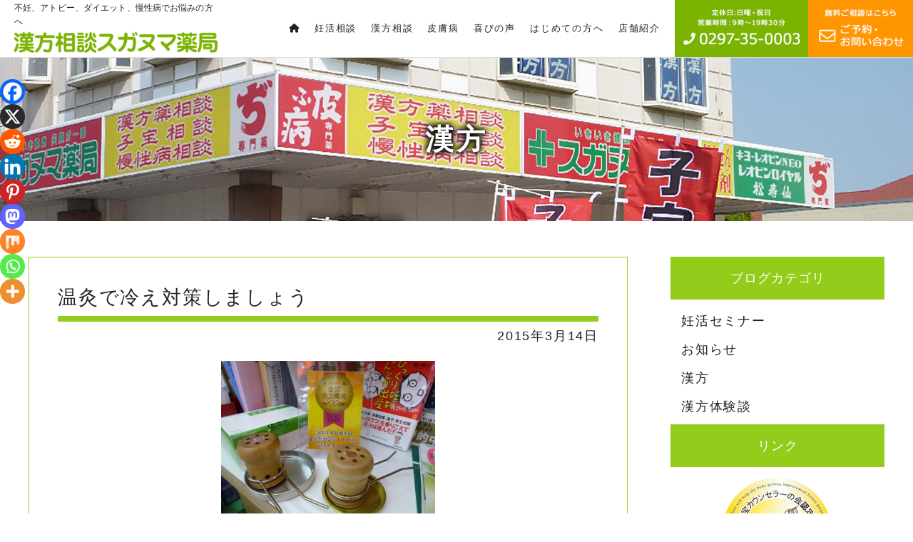

--- FILE ---
content_type: text/html; charset=UTF-8
request_url: https://www.suganuma-yakkyoku.com/1177.html
body_size: 21848
content:
<!doctype html>
<html dir="ltr" lang="ja" prefix="og: https://ogp.me/ns#">
<head><style>img.lazy{min-height:1px}</style><link href="https://www.suganuma-yakkyoku.com/wp/wp-content/plugins/w3-total-cache/pub/js/lazyload.min.js" as="script">
<meta charset="UTF-8">
<meta name="viewport" content="width=device-width, initial-scale=1">
<link rel="profile" href="https://gmpg.org/xfn/11">
<link rel="stylesheet" href="https://cdnjs.cloudflare.com/ajax/libs/font-awesome/6.5.1/css/all.min.css">
<link href="https://www.suganuma-yakkyoku.com/wp/wp-content/themes/suganuma/css/destyle.css" rel="stylesheet" type="text/css" media="screen">
<link href="https://www.suganuma-yakkyoku.com/wp/wp-content/themes/suganuma/css/common.css?10081" rel="stylesheet" type="text/css" media="screen">
<link href="https://www.suganuma-yakkyoku.com/wp/wp-content/themes/suganuma/css/temp.css?1008" rel="stylesheet" type="text/css" media="screen">
<link href="https://www.suganuma-yakkyoku.com/wp/wp-content/themes/suganuma/css/top.css?10081" rel="stylesheet" type="text/css" media="screen">
<!-- Google Tag Manager -->
<script>(function(w,d,s,l,i){w[l]=w[l]||[];w[l].push({'gtm.start':
new Date().getTime(),event:'gtm.js'});var f=d.getElementsByTagName(s)[0],
j=d.createElement(s),dl=l!='dataLayer'?'&l='+l:'';j.async=true;j.src=
'https://www.googletagmanager.com/gtm.js?id='+i+dl;f.parentNode.insertBefore(j,f);
})(window,document,'script','dataLayer','GTM-KLSBH27');</script>
<!-- End Google Tag Manager -->
<title>温灸で冷え対策しましょう | 妊活とアトピーと漢方薬の茨城県坂東市の漢方相談スガヌマ薬局</title>

		<!-- All in One SEO 4.9.3 - aioseo.com -->
	<meta name="description" content="温灸は漢方薬とならんで冷え対策にとても有用です。 温灸に使われるモグサの原料、ヨモギには体を温めて冷えや" />
	<meta name="robots" content="max-image-preview:large" />
	<meta name="author" content="スガヌマ薬局"/>
	<meta name="google-site-verification" content="BV2E5GnSJDVYfbjikqzRugrjYVsYXLZ1kIpN5Ck17is" />
	<link rel="canonical" href="https://www.suganuma-yakkyoku.com/1177.html" />
	<meta name="generator" content="All in One SEO (AIOSEO) 4.9.3" />
		<meta property="og:locale" content="ja_JP" />
		<meta property="og:site_name" content="妊活とアトピーと漢方薬の茨城県坂東市の漢方相談スガヌマ薬局 | 創業150年のスガヌマ薬局。不妊症、アトピー、ダイエット等の漢方相談を承ります。特に不妊相談では50歳での出産例など35歳以上の方の成功実績も多数。常総市・つくば市・栃木県など遠方からも多く来院され、喜びの声が絶えません。親身に寄り添いお悩みを解決します。" />
		<meta property="og:type" content="article" />
		<meta property="og:title" content="温灸で冷え対策しましょう | 妊活とアトピーと漢方薬の茨城県坂東市の漢方相談スガヌマ薬局" />
		<meta property="og:description" content="温灸は漢方薬とならんで冷え対策にとても有用です。 温灸に使われるモグサの原料、ヨモギには体を温めて冷えや" />
		<meta property="og:url" content="https://www.suganuma-yakkyoku.com/1177.html" />
		<meta property="og:image" content="https://www.suganuma-yakkyoku.com/wp/wp-content/uploads/2023/06/image4-5.jpeg" />
		<meta property="og:image:secure_url" content="https://www.suganuma-yakkyoku.com/wp/wp-content/uploads/2023/06/image4-5.jpeg" />
		<meta property="og:image:width" content="3024" />
		<meta property="og:image:height" content="4032" />
		<meta property="article:published_time" content="2015-03-14T00:12:42+00:00" />
		<meta property="article:modified_time" content="2023-09-07T03:06:41+00:00" />
		<meta property="article:publisher" content="https://www.facebook.com/kanpou.suganuma.yakkyoku" />
		<meta name="twitter:card" content="summary_large_image" />
		<meta name="twitter:site" content="@suganuma0003" />
		<meta name="twitter:title" content="温灸で冷え対策しましょう | 妊活とアトピーと漢方薬の茨城県坂東市の漢方相談スガヌマ薬局" />
		<meta name="twitter:description" content="温灸は漢方薬とならんで冷え対策にとても有用です。 温灸に使われるモグサの原料、ヨモギには体を温めて冷えや" />
		<meta name="twitter:creator" content="@suganuma0003" />
		<meta name="twitter:image" content="https://www.suganuma-yakkyoku.com/wp/wp-content/uploads/2023/06/image4-5.jpeg" />
		<script type="application/ld+json" class="aioseo-schema">
			{"@context":"https:\/\/schema.org","@graph":[{"@type":"BlogPosting","@id":"https:\/\/www.suganuma-yakkyoku.com\/1177.html#blogposting","name":"\u6e29\u7078\u3067\u51b7\u3048\u5bfe\u7b56\u3057\u307e\u3057\u3087\u3046 | \u598a\u6d3b\u3068\u30a2\u30c8\u30d4\u30fc\u3068\u6f22\u65b9\u85ac\u306e\u8328\u57ce\u770c\u5742\u6771\u5e02\u306e\u6f22\u65b9\u76f8\u8ac7\u30b9\u30ac\u30cc\u30de\u85ac\u5c40","headline":"\u6e29\u7078\u3067\u51b7\u3048\u5bfe\u7b56\u3057\u307e\u3057\u3087\u3046","author":{"@id":"https:\/\/www.suganuma-yakkyoku.com\/author\/qs5czwtxpnes#author"},"publisher":{"@id":"https:\/\/www.suganuma-yakkyoku.com\/#organization"},"image":{"@type":"ImageObject","url":"https:\/\/www.suganuma-yakkyoku.com\/wp\/wp-content\/uploads\/2015\/03\/P1010232.jpg","@id":"https:\/\/www.suganuma-yakkyoku.com\/1177.html\/#articleImage","width":1080,"height":810},"datePublished":"2015-03-14T09:12:42+09:00","dateModified":"2023-09-07T12:06:41+09:00","inLanguage":"ja","mainEntityOfPage":{"@id":"https:\/\/www.suganuma-yakkyoku.com\/1177.html#webpage"},"isPartOf":{"@id":"https:\/\/www.suganuma-yakkyoku.com\/1177.html#webpage"},"articleSection":"\u6f22\u65b9, \u30b9\u30bf\u30c3\u30d5\u30d6\u30ed\u30b0"},{"@type":"BreadcrumbList","@id":"https:\/\/www.suganuma-yakkyoku.com\/1177.html#breadcrumblist","itemListElement":[{"@type":"ListItem","@id":"https:\/\/www.suganuma-yakkyoku.com#listItem","position":1,"name":"\u30db\u30fc\u30e0","item":"https:\/\/www.suganuma-yakkyoku.com","nextItem":{"@type":"ListItem","@id":"https:\/\/www.suganuma-yakkyoku.com\/category\/kanpou#listItem","name":"\u6f22\u65b9"}},{"@type":"ListItem","@id":"https:\/\/www.suganuma-yakkyoku.com\/category\/kanpou#listItem","position":2,"name":"\u6f22\u65b9","item":"https:\/\/www.suganuma-yakkyoku.com\/category\/kanpou","nextItem":{"@type":"ListItem","@id":"https:\/\/www.suganuma-yakkyoku.com\/1177.html#listItem","name":"\u6e29\u7078\u3067\u51b7\u3048\u5bfe\u7b56\u3057\u307e\u3057\u3087\u3046"},"previousItem":{"@type":"ListItem","@id":"https:\/\/www.suganuma-yakkyoku.com#listItem","name":"\u30db\u30fc\u30e0"}},{"@type":"ListItem","@id":"https:\/\/www.suganuma-yakkyoku.com\/1177.html#listItem","position":3,"name":"\u6e29\u7078\u3067\u51b7\u3048\u5bfe\u7b56\u3057\u307e\u3057\u3087\u3046","previousItem":{"@type":"ListItem","@id":"https:\/\/www.suganuma-yakkyoku.com\/category\/kanpou#listItem","name":"\u6f22\u65b9"}}]},{"@type":"Organization","@id":"https:\/\/www.suganuma-yakkyoku.com\/#organization","name":"\u4e0d\u598a\u3068\u30a2\u30c8\u30d4\u30fc\u306e\u6f22\u65b9\u85ac\u306e\u8328\u57ce\u770c\u5742\u6771\u5e02\u306e\u6f22\u65b9\u76f8\u8ac7\u30b9\u30ac\u30cc\u30de\u85ac\u5c40","description":"\u5275\u696d150\u5e74\u306e\u30b9\u30ac\u30cc\u30de\u85ac\u5c40\u3002\u4e0d\u598a\u75c7\u3001\u30a2\u30c8\u30d4\u30fc\u3001\u30c0\u30a4\u30a8\u30c3\u30c8\u7b49\u306e\u6f22\u65b9\u76f8\u8ac7\u3092\u627f\u308a\u307e\u3059\u3002\u7279\u306b\u4e0d\u598a\u76f8\u8ac7\u3067\u306f50\u6b73\u3067\u306e\u51fa\u7523\u4f8b\u306a\u306935\u6b73\u4ee5\u4e0a\u306e\u65b9\u306e\u6210\u529f\u5b9f\u7e3e\u3082\u591a\u6570\u3002\u5e38\u7dcf\u5e02\u30fb\u3064\u304f\u3070\u5e02\u30fb\u6803\u6728\u770c\u306a\u3069\u9060\u65b9\u304b\u3089\u3082\u591a\u304f\u6765\u9662\u3055\u308c\u3001\u559c\u3073\u306e\u58f0\u304c\u7d76\u3048\u307e\u305b\u3093\u3002\u89aa\u8eab\u306b\u5bc4\u308a\u6dfb\u3044\u304a\u60a9\u307f\u3092\u89e3\u6c7a\u3057\u307e\u3059\u3002","url":"https:\/\/www.suganuma-yakkyoku.com\/","telephone":"+81297350003","logo":{"@type":"ImageObject","url":"https:\/\/www.suganuma-yakkyoku.com\/wp\/wp-content\/uploads\/2023\/06\/IMG_1780.jpg","@id":"https:\/\/www.suganuma-yakkyoku.com\/1177.html\/#organizationLogo","width":1512,"height":1512,"caption":"\u5275\u696d150\u5e74\u6f22\u65b9\u76f8\u8ac7\u30b9\u30ac\u30cc\u30de\u85ac\u5c40"},"image":{"@id":"https:\/\/www.suganuma-yakkyoku.com\/1177.html\/#organizationLogo"},"sameAs":["https:\/\/www.facebook.com\/kanpou.suganuma.yakkyoku","https:\/\/twitter.com\/suganuma0003","https:\/\/www.instagram.com\/kanpou.suganuma\/","https:\/\/www.youtube.com\/@user-xi7lj3mw6i"]},{"@type":"Person","@id":"https:\/\/www.suganuma-yakkyoku.com\/author\/qs5czwtxpnes#author","url":"https:\/\/www.suganuma-yakkyoku.com\/author\/qs5czwtxpnes","name":"\u30b9\u30ac\u30cc\u30de\u85ac\u5c40","image":{"@type":"ImageObject","@id":"https:\/\/www.suganuma-yakkyoku.com\/1177.html#authorImage","url":"https:\/\/secure.gravatar.com\/avatar\/fc4d58a66775fa6b0a3867fe514d5830?s=96&d=mm&r=g","width":96,"height":96,"caption":"\u30b9\u30ac\u30cc\u30de\u85ac\u5c40"}},{"@type":"WebPage","@id":"https:\/\/www.suganuma-yakkyoku.com\/1177.html#webpage","url":"https:\/\/www.suganuma-yakkyoku.com\/1177.html","name":"\u6e29\u7078\u3067\u51b7\u3048\u5bfe\u7b56\u3057\u307e\u3057\u3087\u3046 | \u598a\u6d3b\u3068\u30a2\u30c8\u30d4\u30fc\u3068\u6f22\u65b9\u85ac\u306e\u8328\u57ce\u770c\u5742\u6771\u5e02\u306e\u6f22\u65b9\u76f8\u8ac7\u30b9\u30ac\u30cc\u30de\u85ac\u5c40","description":"\u6e29\u7078\u306f\u6f22\u65b9\u85ac\u3068\u306a\u3089\u3093\u3067\u51b7\u3048\u5bfe\u7b56\u306b\u3068\u3066\u3082\u6709\u7528\u3067\u3059\u3002 \u6e29\u7078\u306b\u4f7f\u308f\u308c\u308b\u30e2\u30b0\u30b5\u306e\u539f\u6599\u3001\u30e8\u30e2\u30ae\u306b\u306f\u4f53\u3092\u6e29\u3081\u3066\u51b7\u3048\u3084","inLanguage":"ja","isPartOf":{"@id":"https:\/\/www.suganuma-yakkyoku.com\/#website"},"breadcrumb":{"@id":"https:\/\/www.suganuma-yakkyoku.com\/1177.html#breadcrumblist"},"author":{"@id":"https:\/\/www.suganuma-yakkyoku.com\/author\/qs5czwtxpnes#author"},"creator":{"@id":"https:\/\/www.suganuma-yakkyoku.com\/author\/qs5czwtxpnes#author"},"datePublished":"2015-03-14T09:12:42+09:00","dateModified":"2023-09-07T12:06:41+09:00"},{"@type":"WebSite","@id":"https:\/\/www.suganuma-yakkyoku.com\/#website","url":"https:\/\/www.suganuma-yakkyoku.com\/","name":"\u4e0d\u598a\u3068\u30a2\u30c8\u30d4\u30fc\u306e\u6f22\u65b9\u85ac\u306e\u8328\u57ce\u770c\u5742\u6771\u5e02\u306e\u6f22\u65b9\u76f8\u8ac7\u30b9\u30ac\u30cc\u30de\u85ac\u5c40","description":"\u5275\u696d150\u5e74\u306e\u30b9\u30ac\u30cc\u30de\u85ac\u5c40\u3002\u4e0d\u598a\u75c7\u3001\u30a2\u30c8\u30d4\u30fc\u3001\u30c0\u30a4\u30a8\u30c3\u30c8\u7b49\u306e\u6f22\u65b9\u76f8\u8ac7\u3092\u627f\u308a\u307e\u3059\u3002\u7279\u306b\u4e0d\u598a\u76f8\u8ac7\u3067\u306f50\u6b73\u3067\u306e\u51fa\u7523\u4f8b\u306a\u306935\u6b73\u4ee5\u4e0a\u306e\u65b9\u306e\u6210\u529f\u5b9f\u7e3e\u3082\u591a\u6570\u3002\u5e38\u7dcf\u5e02\u30fb\u3064\u304f\u3070\u5e02\u30fb\u6803\u6728\u770c\u306a\u3069\u9060\u65b9\u304b\u3089\u3082\u591a\u304f\u6765\u9662\u3055\u308c\u3001\u559c\u3073\u306e\u58f0\u304c\u7d76\u3048\u307e\u305b\u3093\u3002\u89aa\u8eab\u306b\u5bc4\u308a\u6dfb\u3044\u304a\u60a9\u307f\u3092\u89e3\u6c7a\u3057\u307e\u3059\u3002","inLanguage":"ja","publisher":{"@id":"https:\/\/www.suganuma-yakkyoku.com\/#organization"}}]}
		</script>
		<!-- All in One SEO -->

<link rel="alternate" type="application/rss+xml" title="妊活とアトピーと漢方薬の茨城県坂東市の漢方相談スガヌマ薬局 &raquo; フィード" href="https://www.suganuma-yakkyoku.com/feed" />
<link rel="alternate" type="application/rss+xml" title="妊活とアトピーと漢方薬の茨城県坂東市の漢方相談スガヌマ薬局 &raquo; コメントフィード" href="https://www.suganuma-yakkyoku.com/comments/feed" />
<link rel="alternate" type="application/rss+xml" title="妊活とアトピーと漢方薬の茨城県坂東市の漢方相談スガヌマ薬局 &raquo; 温灸で冷え対策しましょう のコメントのフィード" href="https://www.suganuma-yakkyoku.com/1177.html/feed" />
		<!-- This site uses the Google Analytics by MonsterInsights plugin v9.11.1 - Using Analytics tracking - https://www.monsterinsights.com/ -->
							<script src="//www.googletagmanager.com/gtag/js?id=G-J707MXLKB5"  data-cfasync="false" data-wpfc-render="false" async></script>
			<script data-cfasync="false" data-wpfc-render="false">
				var mi_version = '9.11.1';
				var mi_track_user = true;
				var mi_no_track_reason = '';
								var MonsterInsightsDefaultLocations = {"page_location":"https:\/\/www.suganuma-yakkyoku.com\/1177.html\/"};
								if ( typeof MonsterInsightsPrivacyGuardFilter === 'function' ) {
					var MonsterInsightsLocations = (typeof MonsterInsightsExcludeQuery === 'object') ? MonsterInsightsPrivacyGuardFilter( MonsterInsightsExcludeQuery ) : MonsterInsightsPrivacyGuardFilter( MonsterInsightsDefaultLocations );
				} else {
					var MonsterInsightsLocations = (typeof MonsterInsightsExcludeQuery === 'object') ? MonsterInsightsExcludeQuery : MonsterInsightsDefaultLocations;
				}

								var disableStrs = [
										'ga-disable-G-J707MXLKB5',
									];

				/* Function to detect opted out users */
				function __gtagTrackerIsOptedOut() {
					for (var index = 0; index < disableStrs.length; index++) {
						if (document.cookie.indexOf(disableStrs[index] + '=true') > -1) {
							return true;
						}
					}

					return false;
				}

				/* Disable tracking if the opt-out cookie exists. */
				if (__gtagTrackerIsOptedOut()) {
					for (var index = 0; index < disableStrs.length; index++) {
						window[disableStrs[index]] = true;
					}
				}

				/* Opt-out function */
				function __gtagTrackerOptout() {
					for (var index = 0; index < disableStrs.length; index++) {
						document.cookie = disableStrs[index] + '=true; expires=Thu, 31 Dec 2099 23:59:59 UTC; path=/';
						window[disableStrs[index]] = true;
					}
				}

				if ('undefined' === typeof gaOptout) {
					function gaOptout() {
						__gtagTrackerOptout();
					}
				}
								window.dataLayer = window.dataLayer || [];

				window.MonsterInsightsDualTracker = {
					helpers: {},
					trackers: {},
				};
				if (mi_track_user) {
					function __gtagDataLayer() {
						dataLayer.push(arguments);
					}

					function __gtagTracker(type, name, parameters) {
						if (!parameters) {
							parameters = {};
						}

						if (parameters.send_to) {
							__gtagDataLayer.apply(null, arguments);
							return;
						}

						if (type === 'event') {
														parameters.send_to = monsterinsights_frontend.v4_id;
							var hookName = name;
							if (typeof parameters['event_category'] !== 'undefined') {
								hookName = parameters['event_category'] + ':' + name;
							}

							if (typeof MonsterInsightsDualTracker.trackers[hookName] !== 'undefined') {
								MonsterInsightsDualTracker.trackers[hookName](parameters);
							} else {
								__gtagDataLayer('event', name, parameters);
							}
							
						} else {
							__gtagDataLayer.apply(null, arguments);
						}
					}

					__gtagTracker('js', new Date());
					__gtagTracker('set', {
						'developer_id.dZGIzZG': true,
											});
					if ( MonsterInsightsLocations.page_location ) {
						__gtagTracker('set', MonsterInsightsLocations);
					}
										__gtagTracker('config', 'G-J707MXLKB5', {"forceSSL":"true","link_attribution":"true"} );
										window.gtag = __gtagTracker;										(function () {
						/* https://developers.google.com/analytics/devguides/collection/analyticsjs/ */
						/* ga and __gaTracker compatibility shim. */
						var noopfn = function () {
							return null;
						};
						var newtracker = function () {
							return new Tracker();
						};
						var Tracker = function () {
							return null;
						};
						var p = Tracker.prototype;
						p.get = noopfn;
						p.set = noopfn;
						p.send = function () {
							var args = Array.prototype.slice.call(arguments);
							args.unshift('send');
							__gaTracker.apply(null, args);
						};
						var __gaTracker = function () {
							var len = arguments.length;
							if (len === 0) {
								return;
							}
							var f = arguments[len - 1];
							if (typeof f !== 'object' || f === null || typeof f.hitCallback !== 'function') {
								if ('send' === arguments[0]) {
									var hitConverted, hitObject = false, action;
									if ('event' === arguments[1]) {
										if ('undefined' !== typeof arguments[3]) {
											hitObject = {
												'eventAction': arguments[3],
												'eventCategory': arguments[2],
												'eventLabel': arguments[4],
												'value': arguments[5] ? arguments[5] : 1,
											}
										}
									}
									if ('pageview' === arguments[1]) {
										if ('undefined' !== typeof arguments[2]) {
											hitObject = {
												'eventAction': 'page_view',
												'page_path': arguments[2],
											}
										}
									}
									if (typeof arguments[2] === 'object') {
										hitObject = arguments[2];
									}
									if (typeof arguments[5] === 'object') {
										Object.assign(hitObject, arguments[5]);
									}
									if ('undefined' !== typeof arguments[1].hitType) {
										hitObject = arguments[1];
										if ('pageview' === hitObject.hitType) {
											hitObject.eventAction = 'page_view';
										}
									}
									if (hitObject) {
										action = 'timing' === arguments[1].hitType ? 'timing_complete' : hitObject.eventAction;
										hitConverted = mapArgs(hitObject);
										__gtagTracker('event', action, hitConverted);
									}
								}
								return;
							}

							function mapArgs(args) {
								var arg, hit = {};
								var gaMap = {
									'eventCategory': 'event_category',
									'eventAction': 'event_action',
									'eventLabel': 'event_label',
									'eventValue': 'event_value',
									'nonInteraction': 'non_interaction',
									'timingCategory': 'event_category',
									'timingVar': 'name',
									'timingValue': 'value',
									'timingLabel': 'event_label',
									'page': 'page_path',
									'location': 'page_location',
									'title': 'page_title',
									'referrer' : 'page_referrer',
								};
								for (arg in args) {
																		if (!(!args.hasOwnProperty(arg) || !gaMap.hasOwnProperty(arg))) {
										hit[gaMap[arg]] = args[arg];
									} else {
										hit[arg] = args[arg];
									}
								}
								return hit;
							}

							try {
								f.hitCallback();
							} catch (ex) {
							}
						};
						__gaTracker.create = newtracker;
						__gaTracker.getByName = newtracker;
						__gaTracker.getAll = function () {
							return [];
						};
						__gaTracker.remove = noopfn;
						__gaTracker.loaded = true;
						window['__gaTracker'] = __gaTracker;
					})();
									} else {
										console.log("");
					(function () {
						function __gtagTracker() {
							return null;
						}

						window['__gtagTracker'] = __gtagTracker;
						window['gtag'] = __gtagTracker;
					})();
									}
			</script>
							<!-- / Google Analytics by MonsterInsights -->
		<script>
window._wpemojiSettings = {"baseUrl":"https:\/\/s.w.org\/images\/core\/emoji\/14.0.0\/72x72\/","ext":".png","svgUrl":"https:\/\/s.w.org\/images\/core\/emoji\/14.0.0\/svg\/","svgExt":".svg","source":{"concatemoji":"https:\/\/www.suganuma-yakkyoku.com\/wp\/wp-includes\/js\/wp-emoji-release.min.js?ver=6.4.7"}};
/*! This file is auto-generated */
!function(i,n){var o,s,e;function c(e){try{var t={supportTests:e,timestamp:(new Date).valueOf()};sessionStorage.setItem(o,JSON.stringify(t))}catch(e){}}function p(e,t,n){e.clearRect(0,0,e.canvas.width,e.canvas.height),e.fillText(t,0,0);var t=new Uint32Array(e.getImageData(0,0,e.canvas.width,e.canvas.height).data),r=(e.clearRect(0,0,e.canvas.width,e.canvas.height),e.fillText(n,0,0),new Uint32Array(e.getImageData(0,0,e.canvas.width,e.canvas.height).data));return t.every(function(e,t){return e===r[t]})}function u(e,t,n){switch(t){case"flag":return n(e,"\ud83c\udff3\ufe0f\u200d\u26a7\ufe0f","\ud83c\udff3\ufe0f\u200b\u26a7\ufe0f")?!1:!n(e,"\ud83c\uddfa\ud83c\uddf3","\ud83c\uddfa\u200b\ud83c\uddf3")&&!n(e,"\ud83c\udff4\udb40\udc67\udb40\udc62\udb40\udc65\udb40\udc6e\udb40\udc67\udb40\udc7f","\ud83c\udff4\u200b\udb40\udc67\u200b\udb40\udc62\u200b\udb40\udc65\u200b\udb40\udc6e\u200b\udb40\udc67\u200b\udb40\udc7f");case"emoji":return!n(e,"\ud83e\udef1\ud83c\udffb\u200d\ud83e\udef2\ud83c\udfff","\ud83e\udef1\ud83c\udffb\u200b\ud83e\udef2\ud83c\udfff")}return!1}function f(e,t,n){var r="undefined"!=typeof WorkerGlobalScope&&self instanceof WorkerGlobalScope?new OffscreenCanvas(300,150):i.createElement("canvas"),a=r.getContext("2d",{willReadFrequently:!0}),o=(a.textBaseline="top",a.font="600 32px Arial",{});return e.forEach(function(e){o[e]=t(a,e,n)}),o}function t(e){var t=i.createElement("script");t.src=e,t.defer=!0,i.head.appendChild(t)}"undefined"!=typeof Promise&&(o="wpEmojiSettingsSupports",s=["flag","emoji"],n.supports={everything:!0,everythingExceptFlag:!0},e=new Promise(function(e){i.addEventListener("DOMContentLoaded",e,{once:!0})}),new Promise(function(t){var n=function(){try{var e=JSON.parse(sessionStorage.getItem(o));if("object"==typeof e&&"number"==typeof e.timestamp&&(new Date).valueOf()<e.timestamp+604800&&"object"==typeof e.supportTests)return e.supportTests}catch(e){}return null}();if(!n){if("undefined"!=typeof Worker&&"undefined"!=typeof OffscreenCanvas&&"undefined"!=typeof URL&&URL.createObjectURL&&"undefined"!=typeof Blob)try{var e="postMessage("+f.toString()+"("+[JSON.stringify(s),u.toString(),p.toString()].join(",")+"));",r=new Blob([e],{type:"text/javascript"}),a=new Worker(URL.createObjectURL(r),{name:"wpTestEmojiSupports"});return void(a.onmessage=function(e){c(n=e.data),a.terminate(),t(n)})}catch(e){}c(n=f(s,u,p))}t(n)}).then(function(e){for(var t in e)n.supports[t]=e[t],n.supports.everything=n.supports.everything&&n.supports[t],"flag"!==t&&(n.supports.everythingExceptFlag=n.supports.everythingExceptFlag&&n.supports[t]);n.supports.everythingExceptFlag=n.supports.everythingExceptFlag&&!n.supports.flag,n.DOMReady=!1,n.readyCallback=function(){n.DOMReady=!0}}).then(function(){return e}).then(function(){var e;n.supports.everything||(n.readyCallback(),(e=n.source||{}).concatemoji?t(e.concatemoji):e.wpemoji&&e.twemoji&&(t(e.twemoji),t(e.wpemoji)))}))}((window,document),window._wpemojiSettings);
</script>
<style id='wp-emoji-styles-inline-css'>

	img.wp-smiley, img.emoji {
		display: inline !important;
		border: none !important;
		box-shadow: none !important;
		height: 1em !important;
		width: 1em !important;
		margin: 0 0.07em !important;
		vertical-align: -0.1em !important;
		background: none !important;
		padding: 0 !important;
	}
</style>
<link rel='stylesheet' id='wp-block-library-css' href='https://www.suganuma-yakkyoku.com/wp/wp-includes/css/dist/block-library/style.min.css?ver=6.4.7' media='all' />
<link rel='stylesheet' id='aioseo/css/src/vue/standalone/blocks/table-of-contents/global.scss-css' href='https://www.suganuma-yakkyoku.com/wp/wp-content/plugins/all-in-one-seo-pack/dist/Lite/assets/css/table-of-contents/global.e90f6d47.css?ver=4.9.3' media='all' />
<style id='filebird-block-filebird-gallery-style-inline-css'>
ul.filebird-block-filebird-gallery{margin:auto!important;padding:0!important;width:100%}ul.filebird-block-filebird-gallery.layout-grid{display:grid;grid-gap:20px;align-items:stretch;grid-template-columns:repeat(var(--columns),1fr);justify-items:stretch}ul.filebird-block-filebird-gallery.layout-grid li img{border:1px solid #ccc;box-shadow:2px 2px 6px 0 rgba(0,0,0,.3);height:100%;max-width:100%;-o-object-fit:cover;object-fit:cover;width:100%}ul.filebird-block-filebird-gallery.layout-masonry{-moz-column-count:var(--columns);-moz-column-gap:var(--space);column-gap:var(--space);-moz-column-width:var(--min-width);columns:var(--min-width) var(--columns);display:block;overflow:auto}ul.filebird-block-filebird-gallery.layout-masonry li{margin-bottom:var(--space)}ul.filebird-block-filebird-gallery li{list-style:none}ul.filebird-block-filebird-gallery li figure{height:100%;margin:0;padding:0;position:relative;width:100%}ul.filebird-block-filebird-gallery li figure figcaption{background:linear-gradient(0deg,rgba(0,0,0,.7),rgba(0,0,0,.3) 70%,transparent);bottom:0;box-sizing:border-box;color:#fff;font-size:.8em;margin:0;max-height:100%;overflow:auto;padding:3em .77em .7em;position:absolute;text-align:center;width:100%;z-index:2}ul.filebird-block-filebird-gallery li figure figcaption a{color:inherit}

</style>
<style id='classic-theme-styles-inline-css'>
/*! This file is auto-generated */
.wp-block-button__link{color:#fff;background-color:#32373c;border-radius:9999px;box-shadow:none;text-decoration:none;padding:calc(.667em + 2px) calc(1.333em + 2px);font-size:1.125em}.wp-block-file__button{background:#32373c;color:#fff;text-decoration:none}
</style>
<style id='global-styles-inline-css'>
body{--wp--preset--color--black: #000000;--wp--preset--color--cyan-bluish-gray: #abb8c3;--wp--preset--color--white: #ffffff;--wp--preset--color--pale-pink: #f78da7;--wp--preset--color--vivid-red: #cf2e2e;--wp--preset--color--luminous-vivid-orange: #ff6900;--wp--preset--color--luminous-vivid-amber: #fcb900;--wp--preset--color--light-green-cyan: #7bdcb5;--wp--preset--color--vivid-green-cyan: #00d084;--wp--preset--color--pale-cyan-blue: #8ed1fc;--wp--preset--color--vivid-cyan-blue: #0693e3;--wp--preset--color--vivid-purple: #9b51e0;--wp--preset--gradient--vivid-cyan-blue-to-vivid-purple: linear-gradient(135deg,rgba(6,147,227,1) 0%,rgb(155,81,224) 100%);--wp--preset--gradient--light-green-cyan-to-vivid-green-cyan: linear-gradient(135deg,rgb(122,220,180) 0%,rgb(0,208,130) 100%);--wp--preset--gradient--luminous-vivid-amber-to-luminous-vivid-orange: linear-gradient(135deg,rgba(252,185,0,1) 0%,rgba(255,105,0,1) 100%);--wp--preset--gradient--luminous-vivid-orange-to-vivid-red: linear-gradient(135deg,rgba(255,105,0,1) 0%,rgb(207,46,46) 100%);--wp--preset--gradient--very-light-gray-to-cyan-bluish-gray: linear-gradient(135deg,rgb(238,238,238) 0%,rgb(169,184,195) 100%);--wp--preset--gradient--cool-to-warm-spectrum: linear-gradient(135deg,rgb(74,234,220) 0%,rgb(151,120,209) 20%,rgb(207,42,186) 40%,rgb(238,44,130) 60%,rgb(251,105,98) 80%,rgb(254,248,76) 100%);--wp--preset--gradient--blush-light-purple: linear-gradient(135deg,rgb(255,206,236) 0%,rgb(152,150,240) 100%);--wp--preset--gradient--blush-bordeaux: linear-gradient(135deg,rgb(254,205,165) 0%,rgb(254,45,45) 50%,rgb(107,0,62) 100%);--wp--preset--gradient--luminous-dusk: linear-gradient(135deg,rgb(255,203,112) 0%,rgb(199,81,192) 50%,rgb(65,88,208) 100%);--wp--preset--gradient--pale-ocean: linear-gradient(135deg,rgb(255,245,203) 0%,rgb(182,227,212) 50%,rgb(51,167,181) 100%);--wp--preset--gradient--electric-grass: linear-gradient(135deg,rgb(202,248,128) 0%,rgb(113,206,126) 100%);--wp--preset--gradient--midnight: linear-gradient(135deg,rgb(2,3,129) 0%,rgb(40,116,252) 100%);--wp--preset--font-size--small: 13px;--wp--preset--font-size--medium: 20px;--wp--preset--font-size--large: 36px;--wp--preset--font-size--x-large: 42px;--wp--preset--spacing--20: 0.44rem;--wp--preset--spacing--30: 0.67rem;--wp--preset--spacing--40: 1rem;--wp--preset--spacing--50: 1.5rem;--wp--preset--spacing--60: 2.25rem;--wp--preset--spacing--70: 3.38rem;--wp--preset--spacing--80: 5.06rem;--wp--preset--shadow--natural: 6px 6px 9px rgba(0, 0, 0, 0.2);--wp--preset--shadow--deep: 12px 12px 50px rgba(0, 0, 0, 0.4);--wp--preset--shadow--sharp: 6px 6px 0px rgba(0, 0, 0, 0.2);--wp--preset--shadow--outlined: 6px 6px 0px -3px rgba(255, 255, 255, 1), 6px 6px rgba(0, 0, 0, 1);--wp--preset--shadow--crisp: 6px 6px 0px rgba(0, 0, 0, 1);}:where(.is-layout-flex){gap: 0.5em;}:where(.is-layout-grid){gap: 0.5em;}body .is-layout-flow > .alignleft{float: left;margin-inline-start: 0;margin-inline-end: 2em;}body .is-layout-flow > .alignright{float: right;margin-inline-start: 2em;margin-inline-end: 0;}body .is-layout-flow > .aligncenter{margin-left: auto !important;margin-right: auto !important;}body .is-layout-constrained > .alignleft{float: left;margin-inline-start: 0;margin-inline-end: 2em;}body .is-layout-constrained > .alignright{float: right;margin-inline-start: 2em;margin-inline-end: 0;}body .is-layout-constrained > .aligncenter{margin-left: auto !important;margin-right: auto !important;}body .is-layout-constrained > :where(:not(.alignleft):not(.alignright):not(.alignfull)){max-width: var(--wp--style--global--content-size);margin-left: auto !important;margin-right: auto !important;}body .is-layout-constrained > .alignwide{max-width: var(--wp--style--global--wide-size);}body .is-layout-flex{display: flex;}body .is-layout-flex{flex-wrap: wrap;align-items: center;}body .is-layout-flex > *{margin: 0;}body .is-layout-grid{display: grid;}body .is-layout-grid > *{margin: 0;}:where(.wp-block-columns.is-layout-flex){gap: 2em;}:where(.wp-block-columns.is-layout-grid){gap: 2em;}:where(.wp-block-post-template.is-layout-flex){gap: 1.25em;}:where(.wp-block-post-template.is-layout-grid){gap: 1.25em;}.has-black-color{color: var(--wp--preset--color--black) !important;}.has-cyan-bluish-gray-color{color: var(--wp--preset--color--cyan-bluish-gray) !important;}.has-white-color{color: var(--wp--preset--color--white) !important;}.has-pale-pink-color{color: var(--wp--preset--color--pale-pink) !important;}.has-vivid-red-color{color: var(--wp--preset--color--vivid-red) !important;}.has-luminous-vivid-orange-color{color: var(--wp--preset--color--luminous-vivid-orange) !important;}.has-luminous-vivid-amber-color{color: var(--wp--preset--color--luminous-vivid-amber) !important;}.has-light-green-cyan-color{color: var(--wp--preset--color--light-green-cyan) !important;}.has-vivid-green-cyan-color{color: var(--wp--preset--color--vivid-green-cyan) !important;}.has-pale-cyan-blue-color{color: var(--wp--preset--color--pale-cyan-blue) !important;}.has-vivid-cyan-blue-color{color: var(--wp--preset--color--vivid-cyan-blue) !important;}.has-vivid-purple-color{color: var(--wp--preset--color--vivid-purple) !important;}.has-black-background-color{background-color: var(--wp--preset--color--black) !important;}.has-cyan-bluish-gray-background-color{background-color: var(--wp--preset--color--cyan-bluish-gray) !important;}.has-white-background-color{background-color: var(--wp--preset--color--white) !important;}.has-pale-pink-background-color{background-color: var(--wp--preset--color--pale-pink) !important;}.has-vivid-red-background-color{background-color: var(--wp--preset--color--vivid-red) !important;}.has-luminous-vivid-orange-background-color{background-color: var(--wp--preset--color--luminous-vivid-orange) !important;}.has-luminous-vivid-amber-background-color{background-color: var(--wp--preset--color--luminous-vivid-amber) !important;}.has-light-green-cyan-background-color{background-color: var(--wp--preset--color--light-green-cyan) !important;}.has-vivid-green-cyan-background-color{background-color: var(--wp--preset--color--vivid-green-cyan) !important;}.has-pale-cyan-blue-background-color{background-color: var(--wp--preset--color--pale-cyan-blue) !important;}.has-vivid-cyan-blue-background-color{background-color: var(--wp--preset--color--vivid-cyan-blue) !important;}.has-vivid-purple-background-color{background-color: var(--wp--preset--color--vivid-purple) !important;}.has-black-border-color{border-color: var(--wp--preset--color--black) !important;}.has-cyan-bluish-gray-border-color{border-color: var(--wp--preset--color--cyan-bluish-gray) !important;}.has-white-border-color{border-color: var(--wp--preset--color--white) !important;}.has-pale-pink-border-color{border-color: var(--wp--preset--color--pale-pink) !important;}.has-vivid-red-border-color{border-color: var(--wp--preset--color--vivid-red) !important;}.has-luminous-vivid-orange-border-color{border-color: var(--wp--preset--color--luminous-vivid-orange) !important;}.has-luminous-vivid-amber-border-color{border-color: var(--wp--preset--color--luminous-vivid-amber) !important;}.has-light-green-cyan-border-color{border-color: var(--wp--preset--color--light-green-cyan) !important;}.has-vivid-green-cyan-border-color{border-color: var(--wp--preset--color--vivid-green-cyan) !important;}.has-pale-cyan-blue-border-color{border-color: var(--wp--preset--color--pale-cyan-blue) !important;}.has-vivid-cyan-blue-border-color{border-color: var(--wp--preset--color--vivid-cyan-blue) !important;}.has-vivid-purple-border-color{border-color: var(--wp--preset--color--vivid-purple) !important;}.has-vivid-cyan-blue-to-vivid-purple-gradient-background{background: var(--wp--preset--gradient--vivid-cyan-blue-to-vivid-purple) !important;}.has-light-green-cyan-to-vivid-green-cyan-gradient-background{background: var(--wp--preset--gradient--light-green-cyan-to-vivid-green-cyan) !important;}.has-luminous-vivid-amber-to-luminous-vivid-orange-gradient-background{background: var(--wp--preset--gradient--luminous-vivid-amber-to-luminous-vivid-orange) !important;}.has-luminous-vivid-orange-to-vivid-red-gradient-background{background: var(--wp--preset--gradient--luminous-vivid-orange-to-vivid-red) !important;}.has-very-light-gray-to-cyan-bluish-gray-gradient-background{background: var(--wp--preset--gradient--very-light-gray-to-cyan-bluish-gray) !important;}.has-cool-to-warm-spectrum-gradient-background{background: var(--wp--preset--gradient--cool-to-warm-spectrum) !important;}.has-blush-light-purple-gradient-background{background: var(--wp--preset--gradient--blush-light-purple) !important;}.has-blush-bordeaux-gradient-background{background: var(--wp--preset--gradient--blush-bordeaux) !important;}.has-luminous-dusk-gradient-background{background: var(--wp--preset--gradient--luminous-dusk) !important;}.has-pale-ocean-gradient-background{background: var(--wp--preset--gradient--pale-ocean) !important;}.has-electric-grass-gradient-background{background: var(--wp--preset--gradient--electric-grass) !important;}.has-midnight-gradient-background{background: var(--wp--preset--gradient--midnight) !important;}.has-small-font-size{font-size: var(--wp--preset--font-size--small) !important;}.has-medium-font-size{font-size: var(--wp--preset--font-size--medium) !important;}.has-large-font-size{font-size: var(--wp--preset--font-size--large) !important;}.has-x-large-font-size{font-size: var(--wp--preset--font-size--x-large) !important;}
.wp-block-navigation a:where(:not(.wp-element-button)){color: inherit;}
:where(.wp-block-post-template.is-layout-flex){gap: 1.25em;}:where(.wp-block-post-template.is-layout-grid){gap: 1.25em;}
:where(.wp-block-columns.is-layout-flex){gap: 2em;}:where(.wp-block-columns.is-layout-grid){gap: 2em;}
.wp-block-pullquote{font-size: 1.5em;line-height: 1.6;}
</style>
<link rel='stylesheet' id='contact-form-7-css' href='https://www.suganuma-yakkyoku.com/wp/wp-content/plugins/contact-form-7/includes/css/styles.css?ver=5.8.4' media='all' />
<link rel='stylesheet' id='suganuma-style-css' href='https://www.suganuma-yakkyoku.com/wp/wp-content/themes/suganuma/style.css?ver=1.0.0' media='all' />
<link rel='stylesheet' id='heateor_sss_frontend_css-css' href='https://www.suganuma-yakkyoku.com/wp/wp-content/plugins/sassy-social-share/public/css/sassy-social-share-public.css?ver=3.3.79' media='all' />
<style id='heateor_sss_frontend_css-inline-css'>
.heateor_sss_button_instagram span.heateor_sss_svg,a.heateor_sss_instagram span.heateor_sss_svg{background:radial-gradient(circle at 30% 107%,#fdf497 0,#fdf497 5%,#fd5949 45%,#d6249f 60%,#285aeb 90%)}.heateor_sss_horizontal_sharing .heateor_sss_svg,.heateor_sss_standard_follow_icons_container .heateor_sss_svg{color:#fff;border-width:0px;border-style:solid;border-color:transparent}.heateor_sss_horizontal_sharing .heateorSssTCBackground{color:#666}.heateor_sss_horizontal_sharing span.heateor_sss_svg:hover,.heateor_sss_standard_follow_icons_container span.heateor_sss_svg:hover{border-color:transparent;}.heateor_sss_vertical_sharing span.heateor_sss_svg,.heateor_sss_floating_follow_icons_container span.heateor_sss_svg{color:#fff;border-width:0px;border-style:solid;border-color:transparent;}.heateor_sss_vertical_sharing .heateorSssTCBackground{color:#666;}.heateor_sss_vertical_sharing span.heateor_sss_svg:hover,.heateor_sss_floating_follow_icons_container span.heateor_sss_svg:hover{border-color:transparent;}@media screen and (max-width:783px) {.heateor_sss_vertical_sharing{display:none!important}}div.heateor_sss_mobile_footer{display:none;}@media screen and (max-width:783px){div.heateor_sss_bottom_sharing .heateorSssTCBackground{background-color:white}div.heateor_sss_bottom_sharing{width:100%!important;left:0!important;}div.heateor_sss_bottom_sharing a{width:11.111111111111% !important;}div.heateor_sss_bottom_sharing .heateor_sss_svg{width: 100% !important;}div.heateor_sss_bottom_sharing div.heateorSssTotalShareCount{font-size:1em!important;line-height:24.5px!important}div.heateor_sss_bottom_sharing div.heateorSssTotalShareText{font-size:.7em!important;line-height:0px!important}div.heateor_sss_mobile_footer{display:block;height:35px;}.heateor_sss_bottom_sharing{padding:0!important;display:block!important;width:auto!important;bottom:-2px!important;top: auto!important;}.heateor_sss_bottom_sharing .heateor_sss_square_count{line-height:inherit;}.heateor_sss_bottom_sharing .heateorSssSharingArrow{display:none;}.heateor_sss_bottom_sharing .heateorSssTCBackground{margin-right:1.1em!important}}
</style>
<script src="https://www.suganuma-yakkyoku.com/wp/wp-content/plugins/google-analytics-for-wordpress/assets/js/frontend-gtag.min.js?ver=9.11.1" id="monsterinsights-frontend-script-js" async data-wp-strategy="async"></script>
<script data-cfasync="false" data-wpfc-render="false" id='monsterinsights-frontend-script-js-extra'>var monsterinsights_frontend = {"js_events_tracking":"true","download_extensions":"doc,pdf,ppt,zip,xls,docx,pptx,xlsx","inbound_paths":"[{\"path\":\"\\\/go\\\/\",\"label\":\"affiliate\"},{\"path\":\"\\\/recommend\\\/\",\"label\":\"affiliate\"}]","home_url":"https:\/\/www.suganuma-yakkyoku.com","hash_tracking":"false","v4_id":"G-J707MXLKB5"};</script>
<link rel="https://api.w.org/" href="https://www.suganuma-yakkyoku.com/wp-json/" /><link rel="alternate" type="application/json" href="https://www.suganuma-yakkyoku.com/wp-json/wp/v2/posts/1177" /><link rel="EditURI" type="application/rsd+xml" title="RSD" href="https://www.suganuma-yakkyoku.com/wp/xmlrpc.php?rsd" />
<meta name="generator" content="WordPress 6.4.7" />
<link rel='shortlink' href='https://www.suganuma-yakkyoku.com/?p=1177' />
<link rel="alternate" type="application/json+oembed" href="https://www.suganuma-yakkyoku.com/wp-json/oembed/1.0/embed?url=https%3A%2F%2Fwww.suganuma-yakkyoku.com%2F1177.html" />
<link rel="alternate" type="text/xml+oembed" href="https://www.suganuma-yakkyoku.com/wp-json/oembed/1.0/embed?url=https%3A%2F%2Fwww.suganuma-yakkyoku.com%2F1177.html&#038;format=xml" />
<link rel="pingback" href="https://www.suganuma-yakkyoku.com/wp/xmlrpc.php"><script type="text/javascript" src="https://www.suganuma-yakkyoku.com/wp/wp-content/plugins/si-captcha-for-wordpress/captcha/si_captcha.js?ver=1769446388"></script>
<!-- begin SI CAPTCHA Anti-Spam - login/register form style -->
<style type="text/css">
.si_captcha_small { width:175px; height:45px; padding-top:10px; padding-bottom:10px; }
.si_captcha_large { width:250px; height:60px; padding-top:10px; padding-bottom:10px; }
img#si_image_com { border-style:none; margin:0; padding-right:5px; float:left; }
img#si_image_reg { border-style:none; margin:0; padding-right:5px; float:left; }
img#si_image_log { border-style:none; margin:0; padding-right:5px; float:left; }
img#si_image_side_login { border-style:none; margin:0; padding-right:5px; float:left; }
img#si_image_checkout { border-style:none; margin:0; padding-right:5px; float:left; }
img#si_image_jetpack { border-style:none; margin:0; padding-right:5px; float:left; }
img#si_image_bbpress_topic { border-style:none; margin:0; padding-right:5px; float:left; }
.si_captcha_refresh { border-style:none; margin:0; vertical-align:bottom; }
div#si_captcha_input { display:block; padding-top:15px; padding-bottom:5px; }
label#si_captcha_code_label { margin:0; }
input#si_captcha_code_input { width:65px; }
p#si_captcha_code_p { clear: left; padding-top:10px; }
.si-captcha-jetpack-error { color:#DC3232; }
</style>
<!-- end SI CAPTCHA Anti-Spam - login/register form style -->
<noscript><style>.lazyload[data-src]{display:none !important;}</style></noscript><style>.lazyload{background-image:none !important;}.lazyload:before{background-image:none !important;}</style></head>

<body>
	
<div id="header">
    <header>
        <div id="menu">
            <div class="nopc" style="font-size: 90%;letter-spacing: -0.15em;margin: 10px 0 0 0;">
				<!-- スマートフォン　ヘッダーテキスト -->
				
				不妊、アトピー、ダイエット、慢性病でお悩みの方へ
							</div>
			
						<!-- single.php 用 -->
			<!-- PC　ヘッダーテキスト -->
            <div class="logo">
				<div class="h-h1">
					
					<p>不妊、アトピー、ダイエット、慢性病でお悩みの方へ</p>
										<a href="https://www.suganuma-yakkyoku.com/"><img src="[data-uri]" alt="スガヌマ薬局" data-src="https://www.suganuma-yakkyoku.com/wp/wp-content/themes/suganuma/img/common/tlogo.png" decoding="async" class="lazyload" data-eio-rwidth="370" data-eio-rheight="39"><noscript><img class="lazy" src="data:image/svg+xml,%3Csvg%20xmlns='http://www.w3.org/2000/svg'%20viewBox='0%200%201%201'%3E%3C/svg%3E" data-src="https://www.suganuma-yakkyoku.com/wp/wp-content/themes/suganuma/img/common/tlogo.png" alt="スガヌマ薬局" data-eio="l"></noscript></a>
				</div>
				<div class="h-h2">
					<ul>
						<li><a href="tel:0297-35-0003"><i class="fa-solid fa-phone" style="color:white;"></i></a></li>
						<li><a href="https://www.suganuma-yakkyoku.com/reserve"><i class="fa-regular fa-envelope-open fa-lg" style="color:white;"></i></a></li>
					</ul>
				</div>
			</div>
							
			<ul id="menuDown">
				<li><a href="https://www.suganuma-yakkyoku.com/"><i class="fa-solid fa-house"></i></a></li>
				<li><a href="https://www.suganuma-yakkyoku.com/child">妊活相談</a></li>
				<li><a href="https://www.suganuma-yakkyoku.com/kampo">漢方相談</a></li>
				<li><a href="https://www.suganuma-yakkyoku.com/hifu">皮膚病</a></li>
				<li><a href="https://www.suganuma-yakkyoku.com/voice">喜びの声</a></li>
				<!--<li><a href="question">Q＆A</a></li>-->
				<li><a href="https://www.suganuma-yakkyoku.com/begin">はじめての方へ</a></li>
				<li><a href="https://www.suganuma-yakkyoku.com/access">店舗紹介</a></li>
				<li><a href="tel:0297-35-0003"><img src="[data-uri]" alt="電話" style="height:80px;" data-src="https://www.suganuma-yakkyoku.com/wp/wp-content/themes/suganuma/img/common/tel.png" decoding="async" class="lazyload" data-eio-rwidth="239" data-eio-rheight="102"><noscript><img class="lazy" src="data:image/svg+xml,%3Csvg%20xmlns='http://www.w3.org/2000/svg'%20viewBox='0%200%201%201'%3E%3C/svg%3E" data-src="https://www.suganuma-yakkyoku.com/wp/wp-content/themes/suganuma/img/common/tel.png" alt="電話" style="height:80px;" data-eio="l"></noscript></a></li>
				<li><a href="https://www.suganuma-yakkyoku.com/reserve"><img src="[data-uri]" alt="お問い合わせ" style="height:80px;" data-src="https://www.suganuma-yakkyoku.com/wp/wp-content/themes/suganuma/img/common/contact.png" decoding="async" class="lazyload" data-eio-rwidth="187" data-eio-rheight="102"><noscript><img class="lazy" src="data:image/svg+xml,%3Csvg%20xmlns='http://www.w3.org/2000/svg'%20viewBox='0%200%201%201'%3E%3C/svg%3E" data-src="https://www.suganuma-yakkyoku.com/wp/wp-content/themes/suganuma/img/common/contact.png" alt="お問い合わせ" style="height:80px;" data-eio="l"></noscript></a></li>
            </ul>
        </div><!-- menu end -->
	</header>
</div>
	
<div class="nopc">
<input type="checkbox" id="menu-toggle">
<label class="hamburger" for="menu-toggle" tabindex="0" aria-label="メニュー開閉">
  <span class="bar"></span>
  <span class="bar"></span>
  <span class="bar"></span>
  <span class="label-text">メニュー</span>
</label>
<label class="overlay" for="menu-toggle" aria-hidden="true"></label>
<aside class="side-menu" role="dialog" aria-label="サイドメニュー">
  <nav>
    <ul>
	  <li><a href="https://www.suganuma-yakkyoku.com/"><i class="fa fa-angle-right"></i> HOME</a></li>
	  <li><a href="https://www.suganuma-yakkyoku.com/child"><i class="fa fa-angle-right"></i> 妊活相談</a></li>
	  <li><a href="https://www.suganuma-yakkyoku.com/kampo"><i class="fa fa-angle-right"></i> 漢方相談</a></li>
	  <li><a href="https://www.suganuma-yakkyoku.com/hifu"><i class="fa fa-angle-right"></i> 皮膚病</a></li>
	  <li><a href="https://www.suganuma-yakkyoku.com/voice"><i class="fa fa-angle-right"></i> 喜びの声</a></li>
	  <li><a href="https://www.suganuma-yakkyoku.com/begin"><i class="fa fa-angle-right"></i> はじめての方へ</a></li>
	  <li><a href="https://www.suganuma-yakkyoku.com/access"><i class="fa fa-angle-right"></i> 店舗紹介（アクセス）</a></li>
	  <li><a href="https://www.suganuma-yakkyoku.com/begin#faqtop"><i class="fa fa-angle-right"></i> よくあるご質問</a></li>
	  <li><a href="https://www.suganuma-yakkyoku.com/begin#faq"><i class="fa fa-angle-right"></i> よくいただくご質問</a></li>
	  <li><a href="https://www.suganuma-yakkyoku.com/seminarinfo"><i class="fa fa-angle-right"></i> セミナー案内</a></li>
	  <li><a href="https://www.suganuma-yakkyoku.com/staff"><i class="fa fa-angle-right"></i> スタッフブログ</a></li>
    </ul>
  </nav>
</aside>
</div><!-- nopc -->
	
<!--
<div id="spmenu">
<nav class="globalnav-wrap">
  <div class="nav-button-wrap">
    <div class="nav-button">
      <span></span>
      <span></span>
      <span></span>
    </div>
  </div>
  <ul class="globalnav">
	  <li class="dropdown-btn"><i class="fa fa-angle-right"></i> <a href="https://www.suganuma-yakkyoku.com/">HOME</a></li>
	  <li class="dropdown-btn"><i class="fa fa-angle-right"></i> <a href="https://www.suganuma-yakkyoku.com/child">妊活相談</a></li>
	  <li class="dropdown-btn"><i class="fa fa-angle-right"></i> <a href="https://www.suganuma-yakkyoku.com/kampo">漢方相談</a></li>
	  <li class="dropdown-btn"><i class="fa fa-angle-right"></i> <a href="https://www.suganuma-yakkyoku.com/hifu">皮膚病</a></li>
	  <li class="dropdown-btn"><i class="fa fa-angle-right"></i> <a href="https://www.suganuma-yakkyoku.com/voice">喜びの声</a></li>
	  <li class="dropdown-btn"><i class="fa fa-angle-right"></i> <a href="https://www.suganuma-yakkyoku.com/begin">はじめての方へ</a></li>
	  <li class="dropdown-btn"><i class="fa fa-angle-right"></i> <a href="https://www.suganuma-yakkyoku.com/access">店舗紹介（アクセス）</a></li>
	  <li class="dropdown-btn"><i class="fa fa-angle-right"></i> <a href="https://www.suganuma-yakkyoku.com/begin#faqtop">よくあるご質問</a></li>
	  <li class="dropdown-btn"><i class="fa fa-angle-right"></i> <a href="https://www.suganuma-yakkyoku.com/begin#faq">よくいただくご質問</a></li>
	  <li class="dropdown-btn"><i class="fa fa-angle-right"></i> <a href="https://www.suganuma-yakkyoku.com/seminarinfo">セミナー案内</a></li>
	  <li class="dropdown-btn"><i class="fa fa-angle-right"></i> <a href="https://www.suganuma-yakkyoku.com/staff">スタッフブログ</a></li>
  </ul>
</nav>
</div>
-->
<div id="wrapper">
<div class="titimg">
	<div class="subttl">
		漢方	</div>
		<img src="[data-uri]" data-src="https://sampleweb88.com/suganuma2/wp/wp-content/uploads/2024/11/p1030991.jpg" decoding="async" class="lazyload"><noscript><img class="lazy" src="data:image/svg+xml,%3Csvg%20xmlns='http://www.w3.org/2000/svg'%20viewBox='0%200%201%201'%3E%3C/svg%3E" data-src="https://sampleweb88.com/suganuma2/wp/wp-content/uploads/2024/11/p1030991.jpg" data-eio="l"></noscript>
    </div>
	
    <div id="mainCont">
		<div id="blog">

						<article>
				<h1 class="page-title">温灸で冷え対策しましょう</h1>
				<date>2015年3月14日</date>
				<p><a href="https://www.suganuma-yakkyoku.com/wp/wp-content/uploads/2015/03/P1010232.jpg"><img fetchpriority="high" decoding="async" class="aligncenter size-medium wp-image-1180 lazyload" src="[data-uri]" alt="温灸" width="300" height="225"   data-src="https://www.suganuma-yakkyoku.com/wp/wp-content/uploads/2015/03/P1010232-300x225.jpg" data-srcset="https://www.suganuma-yakkyoku.com/wp/wp-content/uploads/2015/03/P1010232-300x225.jpg 300w, https://www.suganuma-yakkyoku.com/wp/wp-content/uploads/2015/03/P1010232-1024x768.jpg 1024w, https://www.suganuma-yakkyoku.com/wp/wp-content/uploads/2015/03/P1010232-624x467.jpg 624w, https://www.suganuma-yakkyoku.com/wp/wp-content/uploads/2015/03/P1010232.jpg 1080w" data-sizes="auto" data-eio-rwidth="300" data-eio-rheight="225" /><noscript><img fetchpriority="high" decoding="async" class="aligncenter size-medium wp-image-1180 lazy" src="data:image/svg+xml,%3Csvg%20xmlns='http://www.w3.org/2000/svg'%20viewBox='0%200%20300%20225'%3E%3C/svg%3E" data-src="https://www.suganuma-yakkyoku.com/wp/wp-content/uploads/2015/03/P1010232-300x225.jpg" alt="温灸" width="300" height="225" data-srcset="https://www.suganuma-yakkyoku.com/wp/wp-content/uploads/2015/03/P1010232-300x225.jpg 300w, https://www.suganuma-yakkyoku.com/wp/wp-content/uploads/2015/03/P1010232-1024x768.jpg 1024w, https://www.suganuma-yakkyoku.com/wp/wp-content/uploads/2015/03/P1010232-624x467.jpg 624w, https://www.suganuma-yakkyoku.com/wp/wp-content/uploads/2015/03/P1010232.jpg 1080w" data-sizes="(max-width: 300px) 100vw, 300px" data-eio="l" /></noscript></a></p>
<p><span style="font-size: 16px;">温灸は漢方薬とならんで冷え対策にとても有用です。</span></p>
<p><span style="font-size: 16px;"> <a href="https://www.suganuma-yakkyoku.com/wp/wp-content/uploads/2014/12/IMG1.jpg"><img decoding="async" class="aligncenter size-medium wp-image-837 lazyload" src="[data-uri]" alt="温灸無料体験実施中" width="300" height="202"   data-src="https://www.suganuma-yakkyoku.com/wp/wp-content/uploads/2014/12/IMG1-300x202.jpg" data-srcset="https://www.suganuma-yakkyoku.com/wp/wp-content/uploads/2014/12/IMG1-300x202.jpg 300w, https://www.suganuma-yakkyoku.com/wp/wp-content/uploads/2014/12/IMG1-1024x691.jpg 1024w, https://www.suganuma-yakkyoku.com/wp/wp-content/uploads/2014/12/IMG1-624x421.jpg 624w" data-sizes="auto" data-eio-rwidth="300" data-eio-rheight="202" /><noscript><img decoding="async" class="aligncenter size-medium wp-image-837 lazy" src="data:image/svg+xml,%3Csvg%20xmlns='http://www.w3.org/2000/svg'%20viewBox='0%200%20300%20202'%3E%3C/svg%3E" data-src="https://www.suganuma-yakkyoku.com/wp/wp-content/uploads/2014/12/IMG1-300x202.jpg" alt="温灸無料体験実施中" width="300" height="202" data-srcset="https://www.suganuma-yakkyoku.com/wp/wp-content/uploads/2014/12/IMG1-300x202.jpg 300w, https://www.suganuma-yakkyoku.com/wp/wp-content/uploads/2014/12/IMG1-1024x691.jpg 1024w, https://www.suganuma-yakkyoku.com/wp/wp-content/uploads/2014/12/IMG1-624x421.jpg 624w" data-sizes="(max-width: 300px) 100vw, 300px" data-eio="l" /></noscript></a></span></p>
<p><span style="font-size: 16px;">　温灸に使われるモグサの原料、ヨモギには体を温めて冷えやどろどろの血液（お血）を取る力があります。温灸はポイントをおさえて体を温めるので、効率よく冷えを取ることができます。</span></p>
<p>&nbsp;</p>
<p><span style="font-size: 16px;">　ほぼ全員に使うツボがあります。首の後ろにある*大椎です。ストレス、風邪、生理痛、五十肩…、応用できる範囲が実に広く、血圧が高くても使えるツボです。ぜひ温灸で大椎をあたためてください。たとえ温灸ができなくても、首の後ろを冷やさないことが大切です。</span></p>
<p>&nbsp;</p>
<p><span style="font-size: 16px;">よく寒い日に「大寒い」といいながら襟をたてて首筋をまもっていると思いますが、これは無意識に大椎を守って冷え対策をしているのです。</span></p>
<p><span style="font-size: 16px;"><a href="https://www.suganuma-yakkyoku.com/wp/wp-content/uploads/2015/01/cd0029347308879f3486372616c4a4fd.jpg"><img decoding="async" class="aligncenter size-medium wp-image-1006 lazyload" src="[data-uri]" alt="温灸サービス" width="300" height="212"   data-src="https://www.suganuma-yakkyoku.com/wp/wp-content/uploads/2015/01/cd0029347308879f3486372616c4a4fd-300x212.jpg" data-srcset="https://www.suganuma-yakkyoku.com/wp/wp-content/uploads/2015/01/cd0029347308879f3486372616c4a4fd-300x212.jpg 300w, https://www.suganuma-yakkyoku.com/wp/wp-content/uploads/2015/01/cd0029347308879f3486372616c4a4fd-1024x723.jpg 1024w, https://www.suganuma-yakkyoku.com/wp/wp-content/uploads/2015/01/cd0029347308879f3486372616c4a4fd-624x440.jpg 624w" data-sizes="auto" data-eio-rwidth="300" data-eio-rheight="212" /><noscript><img decoding="async" class="aligncenter size-medium wp-image-1006 lazy" src="data:image/svg+xml,%3Csvg%20xmlns='http://www.w3.org/2000/svg'%20viewBox='0%200%20300%20212'%3E%3C/svg%3E" data-src="https://www.suganuma-yakkyoku.com/wp/wp-content/uploads/2015/01/cd0029347308879f3486372616c4a4fd-300x212.jpg" alt="温灸サービス" width="300" height="212" data-srcset="https://www.suganuma-yakkyoku.com/wp/wp-content/uploads/2015/01/cd0029347308879f3486372616c4a4fd-300x212.jpg 300w, https://www.suganuma-yakkyoku.com/wp/wp-content/uploads/2015/01/cd0029347308879f3486372616c4a4fd-1024x723.jpg 1024w, https://www.suganuma-yakkyoku.com/wp/wp-content/uploads/2015/01/cd0029347308879f3486372616c4a4fd-624x440.jpg 624w" data-sizes="(max-width: 300px) 100vw, 300px" data-eio="l" /></noscript></a></span></p>
<p><span style="font-size: 16px;">スガヌマ薬局では、ただいま温灸無料体験実施中です。台数に限りがございますのでご予約の上、ご来店されることｗおすすめしています。</span></p>
<p>&nbsp;</p>
<p><span style="font-size: 16px;">＊*大椎（だいつい）：首を前に倒した時に首の後下に出る骨のすぐ下にある凹み部分</span></p>
<figure id="attachment_1007" aria-describedby="caption-attachment-1007" style="width: 300px" class="wp-caption aligncenter"><a href="https://www.suganuma-yakkyoku.com/wp/wp-content/uploads/2015/01/onkyui.jpg"><img decoding="async" class="size-medium wp-image-1007 lazyload" src="[data-uri]" alt="邵氏温灸器（しょうしおんきゅうき）" width="300" height="247"   data-src="https://www.suganuma-yakkyoku.com/wp/wp-content/uploads/2015/01/onkyui-300x247.jpg" data-srcset="https://www.suganuma-yakkyoku.com/wp/wp-content/uploads/2015/01/onkyui-300x247.jpg 300w, https://www.suganuma-yakkyoku.com/wp/wp-content/uploads/2015/01/onkyui.jpg 340w" data-sizes="auto" data-eio-rwidth="300" data-eio-rheight="247" /><noscript><img decoding="async" class="size-medium wp-image-1007 lazy" src="data:image/svg+xml,%3Csvg%20xmlns='http://www.w3.org/2000/svg'%20viewBox='0%200%20300%20247'%3E%3C/svg%3E" data-src="https://www.suganuma-yakkyoku.com/wp/wp-content/uploads/2015/01/onkyui-300x247.jpg" alt="邵氏温灸器（しょうしおんきゅうき）" width="300" height="247" data-srcset="https://www.suganuma-yakkyoku.com/wp/wp-content/uploads/2015/01/onkyui-300x247.jpg 300w, https://www.suganuma-yakkyoku.com/wp/wp-content/uploads/2015/01/onkyui.jpg 340w" data-sizes="(max-width: 300px) 100vw, 300px" data-eio="l" /></noscript></a><figcaption id="caption-attachment-1007" class="wp-caption-text"></span> <span style="font-size: 16px;">邵氏温灸器（しょうしおんきゅうき）</span></figcaption></figure>
<div class='heateorSssClear'></div><div style="float:right" class='heateor_sss_sharing_container heateor_sss_horizontal_sharing' data-heateor-sss-href='https://www.suganuma-yakkyoku.com/1177.html'><div class='heateor_sss_sharing_title' style="font-weight:bold" ></div><div class="heateor_sss_sharing_ul"><a aria-label="Facebook" class="heateor_sss_facebook" href="https://www.facebook.com/sharer/sharer.php?u=https%3A%2F%2Fwww.suganuma-yakkyoku.com%2F1177.html" title="Facebook" rel="nofollow noopener" target="_blank" style="font-size:32px!important;box-shadow:none;display:inline-block;vertical-align:middle"><span class="heateor_sss_svg" style="background-color:#0765FE;width:35px;height:35px;border-radius:999px;display:inline-block;opacity:1;float:left;font-size:32px;box-shadow:none;display:inline-block;font-size:16px;padding:0 4px;vertical-align:middle;background-repeat:repeat;overflow:hidden;padding:0;cursor:pointer;box-sizing:content-box"><svg style="display:block;border-radius:999px;" focusable="false" aria-hidden="true" xmlns="http://www.w3.org/2000/svg" width="100%" height="100%" viewBox="0 0 32 32"><path fill="#fff" d="M28 16c0-6.627-5.373-12-12-12S4 9.373 4 16c0 5.628 3.875 10.35 9.101 11.647v-7.98h-2.474V16H13.1v-1.58c0-4.085 1.849-5.978 5.859-5.978.76 0 2.072.15 2.608.298v3.325c-.283-.03-.775-.045-1.386-.045-1.967 0-2.728.745-2.728 2.683V16h3.92l-.673 3.667h-3.247v8.245C23.395 27.195 28 22.135 28 16Z"></path></svg></span></a><a aria-label="X" class="heateor_sss_button_x" href="https://twitter.com/intent/tweet?text=%E6%B8%A9%E7%81%B8%E3%81%A7%E5%86%B7%E3%81%88%E5%AF%BE%E7%AD%96%E3%81%97%E3%81%BE%E3%81%97%E3%82%87%E3%81%86&url=https%3A%2F%2Fwww.suganuma-yakkyoku.com%2F1177.html" title="X" rel="nofollow noopener" target="_blank" style="font-size:32px!important;box-shadow:none;display:inline-block;vertical-align:middle"><span class="heateor_sss_svg heateor_sss_s__default heateor_sss_s_x" style="background-color:#2a2a2a;width:35px;height:35px;border-radius:999px;display:inline-block;opacity:1;float:left;font-size:32px;box-shadow:none;display:inline-block;font-size:16px;padding:0 4px;vertical-align:middle;background-repeat:repeat;overflow:hidden;padding:0;cursor:pointer;box-sizing:content-box"><svg width="100%" height="100%" style="display:block;border-radius:999px;" focusable="false" aria-hidden="true" xmlns="http://www.w3.org/2000/svg" viewBox="0 0 32 32"><path fill="#fff" d="M21.751 7h3.067l-6.7 7.658L26 25.078h-6.172l-4.833-6.32-5.531 6.32h-3.07l7.167-8.19L6 7h6.328l4.37 5.777L21.75 7Zm-1.076 16.242h1.7L11.404 8.74H9.58l11.094 14.503Z"></path></svg></span></a><a aria-label="Instagram" class="heateor_sss_button_instagram" href="https://www.instagram.com/" title="Instagram" rel="nofollow noopener" target="_blank" style="font-size:32px!important;box-shadow:none;display:inline-block;vertical-align:middle"><span class="heateor_sss_svg" style="background-color:#53beee;width:35px;height:35px;border-radius:999px;display:inline-block;opacity:1;float:left;font-size:32px;box-shadow:none;display:inline-block;font-size:16px;padding:0 4px;vertical-align:middle;background-repeat:repeat;overflow:hidden;padding:0;cursor:pointer;box-sizing:content-box"><svg style="display:block;border-radius:999px;" version="1.1" viewBox="-10 -10 148 148" width="100%" height="100%" xml:space="preserve" xmlns="http://www.w3.org/2000/svg" xmlns:xlink="http://www.w3.org/1999/xlink"><g><g><path d="M86,112H42c-14.336,0-26-11.663-26-26V42c0-14.337,11.664-26,26-26h44c14.337,0,26,11.663,26,26v44 C112,100.337,100.337,112,86,112z M42,24c-9.925,0-18,8.074-18,18v44c0,9.925,8.075,18,18,18h44c9.926,0,18-8.075,18-18V42 c0-9.926-8.074-18-18-18H42z" fill="#fff"></path></g><g><path d="M64,88c-13.234,0-24-10.767-24-24c0-13.234,10.766-24,24-24s24,10.766,24,24C88,77.233,77.234,88,64,88z M64,48c-8.822,0-16,7.178-16,16s7.178,16,16,16c8.822,0,16-7.178,16-16S72.822,48,64,48z" fill="#fff"></path></g><g><circle cx="89.5" cy="38.5" fill="#fff" r="5.5"></circle></g></g></svg></span></a><a target="_blank" aria-label="Line" class="heateor_sss_button_line" href="https://social-plugins.line.me/lineit/share?url=https%3A%2F%2Fwww.suganuma-yakkyoku.com%2F1177.html" title="Line" rel="noopener" target="_blank" style="font-size:32px!important;box-shadow:none;display:inline-block;vertical-align:middle"><span class="heateor_sss_svg heateor_sss_s__default heateor_sss_s_line" style="background-color:#00c300;width:35px;height:35px;border-radius:999px;display:inline-block;opacity:1;float:left;font-size:32px;box-shadow:none;display:inline-block;font-size:16px;padding:0 4px;vertical-align:middle;background-repeat:repeat;overflow:hidden;padding:0;cursor:pointer;box-sizing:content-box"><svg style="display:block;border-radius:999px;" focusable="false" aria-hidden="true" xmlns="http://www.w3.org/2000/svg" width="100%" height="100%" viewBox="0 0 32 32"><path fill="#fff" d="M28 14.304c0-5.37-5.384-9.738-12-9.738S4 8.936 4 14.304c0 4.814 4.27 8.846 10.035 9.608.39.084.923.258 1.058.592.122.303.08.778.04 1.084l-.172 1.028c-.05.303-.24 1.187 1.04.647s6.91-4.07 9.43-6.968c1.737-1.905 2.57-3.842 2.57-5.99zM11.302 17.5H8.918c-.347 0-.63-.283-.63-.63V12.1c0-.346.283-.628.63-.628.348 0 .63.283.63.63v4.14h1.754c.35 0 .63.28.63.628 0 .347-.282.63-.63.63zm2.467-.63c0 .347-.284.628-.63.628-.348 0-.63-.282-.63-.63V12.1c0-.347.282-.63.63-.63.346 0 .63.284.63.63v4.77zm5.74 0c0 .27-.175.51-.433.596-.065.02-.132.032-.2.032-.195 0-.384-.094-.502-.25l-2.443-3.33v2.95c0 .35-.282.63-.63.63-.347 0-.63-.282-.63-.63V12.1c0-.27.174-.51.43-.597.066-.02.134-.033.2-.033.197 0 .386.094.503.252l2.444 3.328V12.1c0-.347.282-.63.63-.63.346 0 .63.284.63.63v4.77zm3.855-3.014c.348 0 .63.282.63.63 0 .346-.282.628-.63.628H21.61v1.126h1.755c.348 0 .63.282.63.63 0 .347-.282.628-.63.628H20.98c-.345 0-.628-.282-.628-.63v-4.766c0-.346.283-.628.63-.628h2.384c.348 0 .63.283.63.63 0 .346-.282.628-.63.628h-1.754v1.126h1.754z"/></svg></span></a><a aria-label="RSS" class="heateor_sss_button_rss" href="https://www.suganuma-yakkyoku.com/feed" title="RSS Feed" rel="nofollow noopener" target="_blank" style="font-size:32px!important;box-shadow:none;display:inline-block;vertical-align:middle"><span class="heateor_sss_svg heateor_sss_s__default heateor_sss_s_rss" style="background-color:#e3702d;width:35px;height:35px;border-radius:999px;display:inline-block;opacity:1;float:left;font-size:32px;box-shadow:none;display:inline-block;font-size:16px;padding:0 4px;vertical-align:middle;background-repeat:repeat;overflow:hidden;padding:0;cursor:pointer;box-sizing:content-box"><svg style="display:block;border-radius:999px;" focusable="false" aria-hidden="true" xmlns="http://www.w3.org/2000/svg" viewBox="-4 -4 40 40" width="100%" height="100%"><g fill="#fff"><ellipse cx="7.952" cy="24.056" rx="2.952" ry="2.944"></ellipse><path d="M5.153 16.625c2.73 0 5.295 1.064 7.22 2.996a10.2 10.2 0 0 1 2.996 7.255h4.2c0-7.962-6.47-14.44-14.42-14.44v4.193zm.007-7.432c9.724 0 17.636 7.932 17.636 17.682H27C27 14.812 17.203 5 5.16 5v4.193z"></path></g></svg></span></a></div><div class="heateorSssClear"></div></div><div class='heateorSssClear'></div><div class='heateor_sss_sharing_container heateor_sss_vertical_sharing heateor_sss_bottom_sharing' style='width:39px;left: -10px;top: 100px;-webkit-box-shadow:none;box-shadow:none;' data-heateor-sss-href='https://www.suganuma-yakkyoku.com/1177.html'><div class="heateor_sss_sharing_ul"><a aria-label="Facebook" class="heateor_sss_facebook" href="https://www.facebook.com/sharer/sharer.php?u=https%3A%2F%2Fwww.suganuma-yakkyoku.com%2F1177.html" title="Facebook" rel="nofollow noopener" target="_blank" style="font-size:32px!important;box-shadow:none;display:inline-block;vertical-align:middle"><span class="heateor_sss_svg" style="background-color:#0765FE;width:35px;height:35px;border-radius:999px;display:inline-block;opacity:1;float:left;font-size:32px;box-shadow:none;display:inline-block;font-size:16px;padding:0 4px;vertical-align:middle;background-repeat:repeat;overflow:hidden;padding:0;cursor:pointer;box-sizing:content-box"><svg style="display:block;border-radius:999px;" focusable="false" aria-hidden="true" xmlns="http://www.w3.org/2000/svg" width="100%" height="100%" viewBox="0 0 32 32"><path fill="#fff" d="M28 16c0-6.627-5.373-12-12-12S4 9.373 4 16c0 5.628 3.875 10.35 9.101 11.647v-7.98h-2.474V16H13.1v-1.58c0-4.085 1.849-5.978 5.859-5.978.76 0 2.072.15 2.608.298v3.325c-.283-.03-.775-.045-1.386-.045-1.967 0-2.728.745-2.728 2.683V16h3.92l-.673 3.667h-3.247v8.245C23.395 27.195 28 22.135 28 16Z"></path></svg></span></a><a aria-label="X" class="heateor_sss_button_x" href="https://twitter.com/intent/tweet?text=%E6%B8%A9%E7%81%B8%E3%81%A7%E5%86%B7%E3%81%88%E5%AF%BE%E7%AD%96%E3%81%97%E3%81%BE%E3%81%97%E3%82%87%E3%81%86&url=https%3A%2F%2Fwww.suganuma-yakkyoku.com%2F1177.html" title="X" rel="nofollow noopener" target="_blank" style="font-size:32px!important;box-shadow:none;display:inline-block;vertical-align:middle"><span class="heateor_sss_svg heateor_sss_s__default heateor_sss_s_x" style="background-color:#2a2a2a;width:35px;height:35px;border-radius:999px;display:inline-block;opacity:1;float:left;font-size:32px;box-shadow:none;display:inline-block;font-size:16px;padding:0 4px;vertical-align:middle;background-repeat:repeat;overflow:hidden;padding:0;cursor:pointer;box-sizing:content-box"><svg width="100%" height="100%" style="display:block;border-radius:999px;" focusable="false" aria-hidden="true" xmlns="http://www.w3.org/2000/svg" viewBox="0 0 32 32"><path fill="#fff" d="M21.751 7h3.067l-6.7 7.658L26 25.078h-6.172l-4.833-6.32-5.531 6.32h-3.07l7.167-8.19L6 7h6.328l4.37 5.777L21.75 7Zm-1.076 16.242h1.7L11.404 8.74H9.58l11.094 14.503Z"></path></svg></span></a><a aria-label="Reddit" class="heateor_sss_button_reddit" href="https://reddit.com/submit?url=https%3A%2F%2Fwww.suganuma-yakkyoku.com%2F1177.html&title=%E6%B8%A9%E7%81%B8%E3%81%A7%E5%86%B7%E3%81%88%E5%AF%BE%E7%AD%96%E3%81%97%E3%81%BE%E3%81%97%E3%82%87%E3%81%86" title="Reddit" rel="nofollow noopener" target="_blank" style="font-size:32px!important;box-shadow:none;display:inline-block;vertical-align:middle"><span class="heateor_sss_svg heateor_sss_s__default heateor_sss_s_reddit" style="background-color:#ff5700;width:35px;height:35px;border-radius:999px;display:inline-block;opacity:1;float:left;font-size:32px;box-shadow:none;display:inline-block;font-size:16px;padding:0 4px;vertical-align:middle;background-repeat:repeat;overflow:hidden;padding:0;cursor:pointer;box-sizing:content-box"><svg style="display:block;border-radius:999px;" focusable="false" aria-hidden="true" xmlns="http://www.w3.org/2000/svg" width="100%" height="100%" viewBox="-3.5 -3.5 39 39"><path d="M28.543 15.774a2.953 2.953 0 0 0-2.951-2.949 2.882 2.882 0 0 0-1.9.713 14.075 14.075 0 0 0-6.85-2.044l1.38-4.349 3.768.884a2.452 2.452 0 1 0 .24-1.176l-4.274-1a.6.6 0 0 0-.709.4l-1.659 5.224a14.314 14.314 0 0 0-7.316 2.029 2.908 2.908 0 0 0-1.872-.681 2.942 2.942 0 0 0-1.618 5.4 5.109 5.109 0 0 0-.062.765c0 4.158 5.037 7.541 11.229 7.541s11.22-3.383 11.22-7.541a5.2 5.2 0 0 0-.053-.706 2.963 2.963 0 0 0 1.427-2.51zm-18.008 1.88a1.753 1.753 0 0 1 1.73-1.74 1.73 1.73 0 0 1 1.709 1.74 1.709 1.709 0 0 1-1.709 1.711 1.733 1.733 0 0 1-1.73-1.711zm9.565 4.968a5.573 5.573 0 0 1-4.081 1.272h-.032a5.576 5.576 0 0 1-4.087-1.272.6.6 0 0 1 .844-.854 4.5 4.5 0 0 0 3.238.927h.032a4.5 4.5 0 0 0 3.237-.927.6.6 0 1 1 .844.854zm-.331-3.256a1.726 1.726 0 1 1 1.709-1.712 1.717 1.717 0 0 1-1.712 1.712z" fill="#fff"/></svg></span></a><a aria-label="Linkedin" class="heateor_sss_button_linkedin" href="https://www.linkedin.com/sharing/share-offsite/?url=https%3A%2F%2Fwww.suganuma-yakkyoku.com%2F1177.html" title="Linkedin" rel="nofollow noopener" target="_blank" style="font-size:32px!important;box-shadow:none;display:inline-block;vertical-align:middle"><span class="heateor_sss_svg heateor_sss_s__default heateor_sss_s_linkedin" style="background-color:#0077b5;width:35px;height:35px;border-radius:999px;display:inline-block;opacity:1;float:left;font-size:32px;box-shadow:none;display:inline-block;font-size:16px;padding:0 4px;vertical-align:middle;background-repeat:repeat;overflow:hidden;padding:0;cursor:pointer;box-sizing:content-box"><svg style="display:block;border-radius:999px;" focusable="false" aria-hidden="true" xmlns="http://www.w3.org/2000/svg" width="100%" height="100%" viewBox="0 0 32 32"><path d="M6.227 12.61h4.19v13.48h-4.19V12.61zm2.095-6.7a2.43 2.43 0 0 1 0 4.86c-1.344 0-2.428-1.09-2.428-2.43s1.084-2.43 2.428-2.43m4.72 6.7h4.02v1.84h.058c.56-1.058 1.927-2.176 3.965-2.176 4.238 0 5.02 2.792 5.02 6.42v7.395h-4.183v-6.56c0-1.564-.03-3.574-2.178-3.574-2.18 0-2.514 1.7-2.514 3.46v6.668h-4.187V12.61z" fill="#fff"></path></svg></span></a><a aria-label="Pinterest" class="heateor_sss_button_pinterest" href="https://www.suganuma-yakkyoku.com/1177.html" onclick="event.preventDefault();javascript:void( (function() {var e=document.createElement('script' );e.setAttribute('type','text/javascript' );e.setAttribute('charset','UTF-8' );e.setAttribute('src','//assets.pinterest.com/js/pinmarklet.js?r='+Math.random()*99999999);document.body.appendChild(e)})());" title="Pinterest" rel="noopener" style="font-size:32px!important;box-shadow:none;display:inline-block;vertical-align:middle"><span class="heateor_sss_svg heateor_sss_s__default heateor_sss_s_pinterest" style="background-color:#cc2329;width:35px;height:35px;border-radius:999px;display:inline-block;opacity:1;float:left;font-size:32px;box-shadow:none;display:inline-block;font-size:16px;padding:0 4px;vertical-align:middle;background-repeat:repeat;overflow:hidden;padding:0;cursor:pointer;box-sizing:content-box"><svg style="display:block;border-radius:999px;" focusable="false" aria-hidden="true" xmlns="http://www.w3.org/2000/svg" width="100%" height="100%" viewBox="-2 -2 35 35"><path fill="#fff" d="M16.539 4.5c-6.277 0-9.442 4.5-9.442 8.253 0 2.272.86 4.293 2.705 5.046.303.125.574.005.662-.33.061-.231.205-.816.27-1.06.088-.331.053-.447-.191-.736-.532-.627-.873-1.439-.873-2.591 0-3.338 2.498-6.327 6.505-6.327 3.548 0 5.497 2.168 5.497 5.062 0 3.81-1.686 7.025-4.188 7.025-1.382 0-2.416-1.142-2.085-2.545.397-1.674 1.166-3.48 1.166-4.689 0-1.081-.581-1.983-1.782-1.983-1.413 0-2.548 1.462-2.548 3.419 0 1.247.421 2.091.421 2.091l-1.699 7.199c-.505 2.137-.076 4.755-.039 5.019.021.158.223.196.314.077.13-.17 1.813-2.247 2.384-4.324.162-.587.929-3.631.929-3.631.46.876 1.801 1.646 3.227 1.646 4.247 0 7.128-3.871 7.128-9.053.003-3.918-3.317-7.568-8.361-7.568z"/></svg></span></a><a aria-label="Mastodon" class="heateor_sss_button_mastodon" href="https://mastodon.social/share?text=https%3A%2F%2Fwww.suganuma-yakkyoku.com%2F1177.html&title=%E6%B8%A9%E7%81%B8%E3%81%A7%E5%86%B7%E3%81%88%E5%AF%BE%E7%AD%96%E3%81%97%E3%81%BE%E3%81%97%E3%82%87%E3%81%86" title="Mastodon" rel="nofollow noopener" target="_blank" style="font-size:32px!important;box-shadow:none;display:inline-block;vertical-align:middle"><span class="heateor_sss_svg heateor_sss_s__default heateor_sss_s_mastodon" style="background-color:#6364FF;width:35px;height:35px;border-radius:999px;display:inline-block;opacity:1;float:left;font-size:32px;box-shadow:none;display:inline-block;font-size:16px;padding:0 4px;vertical-align:middle;background-repeat:repeat;overflow:hidden;padding:0;cursor:pointer;box-sizing:content-box"><svg style="display:block;border-radius:999px;" focusable="false" aria-hidden="true" xmlns="http://www.w3.org/2000/svg" width="100%" height="100%" viewBox="-3.5 -3.5 39 39"><path d="M27 12c0-5.12-3.35-6.62-3.35-6.62C22 4.56 19.05 4.23 16 4.21c-3 0-5.92.35-7.61 1.12C8.36 5.33 5 6.83 5 12v4c.12 5 .92 9.93 5.54 11.16a17.67 17.67 0 005.44.6 10.88 10.88 0 004.18-.95l-.09-1.95a13.36 13.36 0 01-4.07.54c-2.12-.07-4.37-.23-4.71-2.84a5.58 5.58 0 01-.05-.73 27.46 27.46 0 004.73.63 26.76 26.76 0 004.68-.28c3-.35 5.53-2.17 5.85-3.83A39.25 39.25 0 0027 12zm-3.95 6.59h-2.46v-6c0-1.27-.53-1.91-1.6-1.91s-1.77.76-1.77 2.27v3.29h-2.44v-3.35c0-1.51-.59-2.27-1.77-2.27s-1.6.64-1.6 1.91v6H9v-6.18a4.49 4.49 0 011-3 3.39 3.39 0 012.63-1.12 3.17 3.17 0 012.84 1.44l.61 1 .61-1a3.17 3.17 0 012.84-1.44 3.39 3.39 0 012.63 1.12 4.49 4.49 0 011 3z" fill="#fff"></path></svg></span></a><a aria-label="Mix" class="heateor_sss_button_mix" href="https://mix.com/mixit?url=https%3A%2F%2Fwww.suganuma-yakkyoku.com%2F1177.html" title="Mix" rel="nofollow noopener" target="_blank" style="font-size:32px!important;box-shadow:none;display:inline-block;vertical-align:middle"><span class="heateor_sss_svg heateor_sss_s__default heateor_sss_s_mix" style="background-color:#ff8226;width:35px;height:35px;border-radius:999px;display:inline-block;opacity:1;float:left;font-size:32px;box-shadow:none;display:inline-block;font-size:16px;padding:0 4px;vertical-align:middle;background-repeat:repeat;overflow:hidden;padding:0;cursor:pointer;box-sizing:content-box"><svg focusable="false" aria-hidden="true" xmlns="http://www.w3.org/2000/svg" width="100%" height="100%" viewBox="-7 -8 45 45"><g fill="#fff"><path opacity=".8" d="M27.87 4.125c-5.224 0-9.467 4.159-9.467 9.291v2.89c0-1.306 1.074-2.362 2.399-2.362s2.399 1.056 2.399 2.362v1.204c0 1.306 1.074 2.362 2.399 2.362s2.399-1.056 2.399-2.362V4.134c-.036-.009-.082-.009-.129-.009"/><path d="M4 4.125v12.94c2.566 0 4.668-1.973 4.807-4.465v-2.214c0-.065 0-.12.009-.176.093-1.213 1.13-2.177 2.39-2.177 1.325 0 2.399 1.056 2.399 2.362v9.226c0 1.306 1.074 2.353 2.399 2.353s2.399-1.056 2.399-2.353v-6.206c0-5.132 4.233-9.291 9.467-9.291H4z"/><path opacity=".8" d="M4 17.074v8.438c0 1.306 1.074 2.362 2.399 2.362s2.399-1.056 2.399-2.362V12.61C8.659 15.102 6.566 17.074 4 17.074"/></g></svg></span></a><a aria-label="Whatsapp" class="heateor_sss_whatsapp" href="https://api.whatsapp.com/send?text=%E6%B8%A9%E7%81%B8%E3%81%A7%E5%86%B7%E3%81%88%E5%AF%BE%E7%AD%96%E3%81%97%E3%81%BE%E3%81%97%E3%82%87%E3%81%86%20https%3A%2F%2Fwww.suganuma-yakkyoku.com%2F1177.html" title="Whatsapp" rel="nofollow noopener" target="_blank" style="font-size:32px!important;box-shadow:none;display:inline-block;vertical-align:middle"><span class="heateor_sss_svg" style="background-color:#55eb4c;width:35px;height:35px;border-radius:999px;display:inline-block;opacity:1;float:left;font-size:32px;box-shadow:none;display:inline-block;font-size:16px;padding:0 4px;vertical-align:middle;background-repeat:repeat;overflow:hidden;padding:0;cursor:pointer;box-sizing:content-box"><svg style="display:block;border-radius:999px;" focusable="false" aria-hidden="true" xmlns="http://www.w3.org/2000/svg" width="100%" height="100%" viewBox="-6 -5 40 40"><path class="heateor_sss_svg_stroke heateor_sss_no_fill" stroke="#fff" stroke-width="2" fill="none" d="M 11.579798566743314 24.396926207859085 A 10 10 0 1 0 6.808479557110079 20.73576436351046"></path><path d="M 7 19 l -1 6 l 6 -1" class="heateor_sss_no_fill heateor_sss_svg_stroke" stroke="#fff" stroke-width="2" fill="none"></path><path d="M 10 10 q -1 8 8 11 c 5 -1 0 -6 -1 -3 q -4 -3 -5 -5 c 4 -2 -1 -5 -1 -4" fill="#fff"></path></svg></span></a><a class="heateor_sss_more" aria-label="More" title="More" rel="nofollow noopener" style="font-size: 32px!important;border:0;box-shadow:none;display:inline-block!important;font-size:16px;padding:0 4px;vertical-align: middle;display:inline;" href="https://www.suganuma-yakkyoku.com/1177.html" onclick="event.preventDefault()"><span class="heateor_sss_svg" style="background-color:#ee8e2d;width:35px;height:35px;border-radius:999px;display:inline-block!important;opacity:1;float:left;font-size:32px!important;box-shadow:none;display:inline-block;font-size:16px;padding:0 4px;vertical-align:middle;display:inline;background-repeat:repeat;overflow:hidden;padding:0;cursor:pointer;box-sizing:content-box;" onclick="heateorSssMoreSharingPopup(this, 'https://www.suganuma-yakkyoku.com/1177.html', '%E6%B8%A9%E7%81%B8%E3%81%A7%E5%86%B7%E3%81%88%E5%AF%BE%E7%AD%96%E3%81%97%E3%81%BE%E3%81%97%E3%82%87%E3%81%86', '' )"><svg xmlns="http://www.w3.org/2000/svg" xmlns:xlink="http://www.w3.org/1999/xlink" viewBox="-.3 0 32 32" version="1.1" width="100%" height="100%" style="display:block;border-radius:999px;" xml:space="preserve"><g><path fill="#fff" d="M18 14V8h-4v6H8v4h6v6h4v-6h6v-4h-6z" fill-rule="evenodd"></path></g></svg></span></a></div><div class="heateorSssClear"></div></div>			</article>
				
			<div class="assistive-text">投稿ナビゲーション</div>
			<div id="pr">
				<span class="nav-previous">
					<a href="https://www.suganuma-yakkyoku.com/1093.html" rel="prev"><span class="meta-nav">&larr;</span> 冷えは万病のもとです。漢方薬や温灸で改善しましょう。</a>				</span>
			</div>
			<div id="ne">
				<span class="nav-next"><a href="https://www.suganuma-yakkyoku.com/1167.html" rel="next">漢方を服用して妊娠したお客様に母子手帳についてたずねられました <span class="meta-nav">&rarr;</span></a>				</span>
			</div>
			

		</div><!-- blog -->
		
		
<div id="sideMenu">
	<section>
		<div class="widget-title">ブログカテゴリ</div>
		
		<ul>
			<li class="cat-item cat-item-16"><a href="https://www.suganuma-yakkyoku.com/category/funin-semina">妊活セミナー</a></li>
			<li class="cat-item cat-item-57"><a href="https://www.suganuma-yakkyoku.com/category/new">お知らせ</a>
			<li class="cat-item cat-item-2"><a href="https://www.suganuma-yakkyoku.com/category/kanpou">漢方</a></li>
			<li class="cat-item cat-item-5"><a href="https://www.suganuma-yakkyoku.com/category/kanpou-taikendan">漢方体験談</a></li>
		</ul>
		
		<!--
		<ul>
				<li class="cat-item cat-item-57"><a href="https://www.suganuma-yakkyoku.com/category/new">お知らせ</a>
</li>
	<li class="cat-item cat-item-2"><a href="https://www.suganuma-yakkyoku.com/category/kanpou">漢方</a>
<ul class='children'>
	<li class="cat-item cat-item-31"><a href="https://www.suganuma-yakkyoku.com/category/kanpou/pharmacy-health-seminar">漢方薬局健康セミナー</a>
</li>
	<li class="cat-item cat-item-10"><a href="https://www.suganuma-yakkyoku.com/category/kanpou/funin-kanpouyaku">不妊症の漢方薬</a>
</li>
	<li class="cat-item cat-item-34"><a href="https://www.suganuma-yakkyoku.com/category/kanpou/kanpou-kouen">漢方講演・ラジオ出演</a>
</li>
</ul>
</li>
	<li class="cat-item cat-item-5"><a href="https://www.suganuma-yakkyoku.com/category/kanpou-taikendan">漢方体験談</a>
</li>
	<li class="cat-item cat-item-16"><a href="https://www.suganuma-yakkyoku.com/category/funin-semina">妊活セミナー</a>
</li>
	<li class="cat-item cat-item-19"><a href="https://www.suganuma-yakkyoku.com/category/pregnancy-magazine">妊活雑誌掲載</a>
</li>
	<li class="cat-item cat-item-22"><a href="https://www.suganuma-yakkyoku.com/category/dandelion-tea-shoki-t-1">たんぽぽ茶ショウキT-1</a>
</li>
	<li class="cat-item cat-item-9"><a href="https://www.suganuma-yakkyoku.com/category/yojyoho">養生法</a>
</li>
	<li class="cat-item cat-item-17"><a href="https://www.suganuma-yakkyoku.com/category/male-infertility">男性不妊</a>
</li>
	<li class="cat-item cat-item-6"><a href="https://www.suganuma-yakkyoku.com/category/pcos">多のう包性卵巣</a>
</li>
	<li class="cat-item cat-item-37"><a href="https://www.suganuma-yakkyoku.com/category/funin-kurinikku">不妊専門クリニック</a>
</li>
	<li class="cat-item cat-item-27"><a href="https://www.suganuma-yakkyoku.com/category/hifubyou">皮膚病</a>
</li>
	<li class="cat-item cat-item-40"><a href="https://www.suganuma-yakkyoku.com/category/kanpou-kensyu">漢方研修会参加</a>
</li>
	<li class="cat-item cat-item-41"><a href="https://www.suganuma-yakkyoku.com/category/funin-kanpou-seminar">不妊漢方研修会参加</a>
</li>
	<li class="cat-item cat-item-21"><a href="https://www.suganuma-yakkyoku.com/category/kanpo-soudan-yakkyoku">漢方相談薬局から今日の一言</a>
</li>
	<li class="cat-item cat-item-1"><a href="https://www.suganuma-yakkyoku.com/category/staff">スタッフブログ</a>
</li>
		</ul>
-->
	</section>

	<section>
		<div class="widget-title">リンク</div>
		<div align="center"><a href="http://www.kodakara-c.com/archives/525" target="_brank"><img style="margin: 0 0 10px 0;" src="[data-uri]" alt="子宝カウンセラーの会" data-src="https://www.suganuma-yakkyoku.com/img/side/kodakara-logo.png" decoding="async" class="lazyload" /><noscript><img class="lazy" style="margin: 0 0 10px 0;" src="data:image/svg+xml,%3Csvg%20xmlns='http://www.w3.org/2000/svg'%20viewBox='0%200%201%201'%3E%3C/svg%3E" data-src="https://www.suganuma-yakkyoku.com/img/side/kodakara-logo.png" alt="子宝カウンセラーの会" data-eio="l" /></noscript></a></div>
		<div align="center"><a href="https://chuiyaku.or.jp/ourshoplist/4266" target="_brank"><img style=" margin: 0 0 10px 0;" src="[data-uri]" alt="日本中医薬研究会" data-src="https://www.suganuma-yakkyoku.com/wp/wp-content/uploads/2025/12/4dd1fa109e69afb1dbb683208415250f.png" decoding="async" class="lazyload" data-eio-rwidth="300" data-eio-rheight="68" /><noscript><img class="lazy" style=" margin: 0 0 10px 0;" src="data:image/svg+xml,%3Csvg%20xmlns='http://www.w3.org/2000/svg'%20viewBox='0%200%201%201'%3E%3C/svg%3E" data-src="https://www.suganuma-yakkyoku.com/wp/wp-content/uploads/2025/12/4dd1fa109e69afb1dbb683208415250f.png" alt="日本中医薬研究会" data-eio="l" /></noscript></a></div>
		<div align="center"><a href="https://www.kigusuri.com/shop/detail/suganuma/" target="_brank"><img style="margin: 0 0 10px 0;" src="[data-uri]" alt="漢方薬のきぐすりドットコム" data-src="https://www.suganuma-yakkyoku.com/wp/wp-content/uploads/2025/12/46bf1fb64f5e1fba4880926b7c1b181a.png" decoding="async" class="lazyload" data-eio-rwidth="300" data-eio-rheight="68" /><noscript><img class="lazy" style="margin: 0 0 10px 0;" src="data:image/svg+xml,%3Csvg%20xmlns='http://www.w3.org/2000/svg'%20viewBox='0%200%201%201'%3E%3C/svg%3E" data-src="https://www.suganuma-yakkyoku.com/wp/wp-content/uploads/2025/12/46bf1fb64f5e1fba4880926b7c1b181a.png" alt="漢方薬のきぐすりドットコム" data-eio="l" /></noscript></a></div>
	</section>
	
	<!--
	<section>
		<div class="widget-title">実力薬局100選受賞</div>
		<a href="https://kampo100.com/suganuma/" target="_brank"><img src="[data-uri]" alt="実力薬局100選「漢方・相談薬局部門」受賞" data-src="https://www.suganuma-yakkyoku.com/wp/wp-content/themes/suganuma/img/common/100sen_kanpo.jpg" decoding="async" class="lazyload" data-eio-rwidth="520" data-eio-rheight="220" /><noscript><img class="lazy" src="data:image/svg+xml,%3Csvg%20xmlns='http://www.w3.org/2000/svg'%20viewBox='0%200%201%201'%3E%3C/svg%3E" data-src="https://www.suganuma-yakkyoku.com/wp/wp-content/themes/suganuma/img/common/100sen_kanpo.jpg" alt="実力薬局100選「漢方・相談薬局部門」受賞" data-eio="l" /></noscript></a>
		<a href="https://funin100.com/suganuma/" target="_brank"><img src="[data-uri]" alt="実力薬局100選「子宝部門」受賞" data-src="https://www.suganuma-yakkyoku.com/wp/wp-content/themes/suganuma/img/common/100sen_kodakara.jpg" decoding="async" class="lazyload" data-eio-rwidth="520" data-eio-rheight="220" /><noscript><img class="lazy" src="data:image/svg+xml,%3Csvg%20xmlns='http://www.w3.org/2000/svg'%20viewBox='0%200%201%201'%3E%3C/svg%3E" data-src="https://www.suganuma-yakkyoku.com/wp/wp-content/themes/suganuma/img/common/100sen_kodakara.jpg" alt="実力薬局100選「子宝部門」受賞" data-eio="l" /></noscript></a>
	</section>
-->
	
</div>
		
	</div><!-- mainCont --> 

</div><!-- wrapper -->
	
<footer>
    <div id="footer">
        <ul>
            <li><a href="https://www.suganuma-yakkyoku.com/"><img src="[data-uri]" alt="スガヌマ薬局" data-src="https://www.suganuma-yakkyoku.com/wp/wp-content/themes/suganuma/img/common/logo.png" decoding="async" class="lazyload" data-eio-rwidth="237" data-eio-rheight="39"><noscript><img class="lazy" src="data:image/svg+xml,%3Csvg%20xmlns='http://www.w3.org/2000/svg'%20viewBox='0%200%201%201'%3E%3C/svg%3E" data-src="https://www.suganuma-yakkyoku.com/wp/wp-content/themes/suganuma/img/common/logo.png" alt="スガヌマ薬局" data-eio="l"></noscript></a></li>
            <li>〒306-0631　茨城県坂東市岩井4443</li>
            <li><a href="#"><img src="[data-uri]" alt="電話番号" data-src="https://www.suganuma-yakkyoku.com/wp/wp-content/themes/suganuma/img/common/tel-f.png" decoding="async" class="lazyload" data-eio-rwidth="287" data-eio-rheight="60"><noscript><img class="lazy" src="data:image/svg+xml,%3Csvg%20xmlns='http://www.w3.org/2000/svg'%20viewBox='0%200%201%201'%3E%3C/svg%3E" data-src="https://www.suganuma-yakkyoku.com/wp/wp-content/themes/suganuma/img/common/tel-f.png" alt="電話番号" data-eio="l"></noscript></a></li>
            <li><a href="reserve"><img src="[data-uri]" alt="お問い合わせ" data-src="https://www.suganuma-yakkyoku.com/wp/wp-content/themes/suganuma/img/common/contact-f.png" decoding="async" class="lazyload" data-eio-rwidth="233" data-eio-rheight="60"><noscript><img class="lazy" src="data:image/svg+xml,%3Csvg%20xmlns='http://www.w3.org/2000/svg'%20viewBox='0%200%201%201'%3E%3C/svg%3E" data-src="https://www.suganuma-yakkyoku.com/wp/wp-content/themes/suganuma/img/common/contact-f.png" alt="お問い合わせ" data-eio="l"></noscript></a></li>
        </ul>
        <p><a href="https://www.suganuma-yakkyoku.com/">HOME</a>　｜　<a href="https://www.suganuma-yakkyoku.com/child">子宝相談</a>　｜　<a href="https://www.suganuma-yakkyoku.com/kampo">漢方相談</a>　｜　<a href="https://www.suganuma-yakkyoku.com/hifu">皮膚病</a>　｜　<a href="https://www.suganuma-yakkyoku.com/voice">喜びの声</a>　｜　<a href="https://www.suganuma-yakkyoku.com/begin">はじめての方へ</a>　｜　<a href="https://www.suganuma-yakkyoku.com/access">店舗紹介</a><br>
            <a href="https://www.suganuma-yakkyoku.com/category/staff">スタッフブログ</a>　｜　<a href="https://www.suganuma-yakkyoku.com/reserve">ご予約／お問い合わせ</a>　｜　<a href="https://www.suganuma-yakkyoku.com/policy">プライバシーポリシー</a> 　｜　<a href="https://www.suganuma-yakkyoku.com/link">リンク</a>　｜　<a href="https://www.suganuma-yakkyoku.com/sitemap">サイトマップ</a></p>
  </div><!-- footer -->
	
    <address>Copyright(c)　茨城の漢方薬の相談ならスガヌマ薬局にどうぞ　All Rights Reserved.</address>
</footer>

<script>
  (function(i,s,o,g,r,a,m){i['GoogleAnalyticsObject']=r;i[r]=i[r]||function(){
  (i[r].q=i[r].q||[]).push(arguments)},i[r].l=1*new Date();a=s.createElement(o),
  m=s.getElementsByTagName(o)[0];a.async=1;a.src=g;m.parentNode.insertBefore(a,m)
  })(window,document,'script','https://www.google-analytics.com/analytics.js','ga');

  ga('create', 'UA-102742191-1', 'auto');
  ga('send', 'pageview');

</script>

<script id="eio-lazy-load-js-before">
var eio_lazy_vars = {"exactdn_domain":"","skip_autoscale":0,"threshold":0};
</script>
<script src="https://www.suganuma-yakkyoku.com/wp/wp-content/plugins/ewww-image-optimizer/includes/lazysizes.min.js?ver=721" id="eio-lazy-load-js"></script>
<script src="https://www.suganuma-yakkyoku.com/wp/wp-content/plugins/contact-form-7/includes/swv/js/index.js?ver=5.8.4" id="swv-js"></script>
<script id="contact-form-7-js-extra">
var wpcf7 = {"api":{"root":"https:\/\/www.suganuma-yakkyoku.com\/wp-json\/","namespace":"contact-form-7\/v1"},"cached":"1"};
</script>
<script src="https://www.suganuma-yakkyoku.com/wp/wp-content/plugins/contact-form-7/includes/js/index.js?ver=5.8.4" id="contact-form-7-js"></script>
<script src="https://www.suganuma-yakkyoku.com/wp/wp-content/themes/suganuma/js/navigation.js?ver=1.0.0" id="suganuma-navigation-js"></script>
<script src="https://www.suganuma-yakkyoku.com/wp/wp-includes/js/comment-reply.min.js?ver=6.4.7" id="comment-reply-js" async data-wp-strategy="async"></script>

<script>window.w3tc_lazyload=1,window.lazyLoadOptions={elements_selector:".lazy",callback_loaded:function(t){var e;try{e=new CustomEvent("w3tc_lazyload_loaded",{detail:{e:t}})}catch(a){(e=document.createEvent("CustomEvent")).initCustomEvent("w3tc_lazyload_loaded",!1,!1,{e:t})}window.dispatchEvent(e)}}</script><script async src="https://www.suganuma-yakkyoku.com/wp/wp-content/plugins/w3-total-cache/pub/js/lazyload.min.js"></script></body>
</html>

<!--
Performance optimized by W3 Total Cache. Learn more: https://www.boldgrid.com/w3-total-cache/

Disk: Enhanced  を使用したページ キャッシュ
遅延読み込み
データベースキャッシュ 30/61 クエリーが0.015秒で APC を使用中

Served from: www.suganuma-yakkyoku.com @ 2026-01-27 01:53:08 by W3 Total Cache
-->

--- FILE ---
content_type: text/css
request_url: https://www.suganuma-yakkyoku.com/wp/wp-content/themes/suganuma/css/top.css?10081
body_size: 2484
content:
    
/* ------------------------------------- 
 *	トップページ
 * ------------------------------------- */

.tgmap {
    margin: 0 5%
}
.tgmap iframe {
    left: 0;
    top: 0;
    max-width: 100%;
}

/************SP***************/
@media screen and (max-width: 768px){
/* メインイメージ */
#topimg {
	margin: 0;
	padding: 0;
	height: 95vh;
	background-image: url(../img/top/topimg_sp.webp);
	background-position: center 65px;
	background-repeat: no-repeat;
	position: relative;
	background-size: 100%;
	background-color: #efefef;
    }
.topimgTxt {
	padding: 0 5%;
	bottom: 0;
	width: 100%;
    }
.topimgTxt h2 {
	font-size: 9.5vw;
	line-height: 1.0;
	text-align: center;
	padding: 27vw 0 0;
	text-shadow: 1px 1px 4px rgba(255, 255, 255, 1);
	font-weight: 500;
	}
.topimgTxt h3 {
	line-height: 1.2;
	font-size: 4.5vw;
	text-align: center;
	margin: 0px auto 10px;
	text-shadow: 1px 1px 4px rgba(255, 255, 255, 1);
	font-weight: 500;
    }
.topimgTxt p {
	display: none;
    }
.topimgTxtBox {
    position: absolute;
    bottom: 0;
    left: 0;
    right: 0;
}
.topimgTxtBox ul {
    margin: 0 5%;
    display: flex;
    flex-wrap: wrap;
    justify-content: space-between;
}
.topimgTxtBox li {
    margin: 0 0 14px;
    text-align: center;
    width: 100%;
	font-size: 4.0vw;
}
.topimgTxtBox li:nth-of-type(1) {
	font-size: 0;
}
.topimgTxtBox li:nth-of-type(1)  a:link {
    background-color: none;
    padding: 0;
}	
.topimgTxtBox li:nth-of-type(1)  a:hover {
    background-color: none;
    padding: 0;
}
.topimgTxtBox li:nth-of-type(1)  a:visited {
    background-color: none;
    padding: 0;
}
.topimgTxtBox li:nth-of-type(2) {
    margin: 0 0 14px;
    text-align: center;
    width: 48%;
}
.topimgTxtBox li:nth-of-type(3) {
    margin: 0 0 14px;
    text-align: center;
    width: 48%;
}
.topimgTxtBox li a:link {
    background-color: #7ab300;
	color: #fff;
	display: block;
    padding: 14px;
}	
.topimgTxtBox li a:hover {
    background-color: #ffc543;
	color: #fff;
	display: block;
    padding: 14px;
}
.topimgTxtBox li a:visited {
    background-color: #7ab300;
	color: #fff;
	display: block;
    padding: 14px;
}	
    
/* 説明文 */
#topExp {
    margin: 40px auto 0;
    padding: 0;
    }
#topExp .topytb {
    margin: 70px 5%;
    padding: 0;
    text-align: center;
    }
.resp {
    position: relative;
    padding-top: 56.25%;
}
.resp iframe {
    position: absolute;
    top: 0;
    right: 0;
    width: 100%;
    height: 100%;
}
#topExp strong {
    margin: 0 auto;
    padding: 0;
    display: table;
    border-bottom: solid 5px #93cc1a;
    }
#topExp h2 {
    margin: 20px 5% 50px;
    padding: 0;
    text-align: center;
    font-size: 150%;
    font-weight: bold;
    letter-spacing: 0.1px;
    }
#topExp .topList {
    margin: 0;
    padding: 0;
    }
#topExp p {
    margin: 0 auto 65px;
    padding: 0;
    width: 80%;
    }
#topExp .topList ul {
    margin: 0 5%;
    padding: 0;
    display: flex;
    flex-flow: row wrap;
    justify-content: space-between;
    }
#topExp .topList li:first-child {
	margin: 0 0 30px;
	padding: 0;
	width: 100%;
	text-align: center;
    }
#topExp .topList li {
	margin: 0;
	padding: 0;
	width: 48%;
	text-align: center;
    }
#topExp .topList li img {
	width: 100%;
    }
#topExp .topList li p {
    margin: 0 auto 30px;
    }
}

/************PC***************/
@media screen and (min-width: 769px){
	
#topimg {
	margin: 80px 0 0 0;
	padding: 0;
	height: 847px;
	background-position: center top;
	background-repeat: no-repeat;
	background-image: url(../img/top/topimg02.webp), linear-gradient(90deg, #d59758 0%, #d59758 50%, #efe8db 50%, #efe8db 100%);
	min-width: 1200px;
}
/*
#topimg {
    margin: 80px 0 0 0;
    padding: 0;
    height: 847px;
    background-image: url(../img/top/topimg02.webp);
    background-position: center top;
    background-color: #F5EFE5;
    background-repeat: no-repeat;
    }
*/
.topimgTxt {
	margin: 0 0 0 40%;
	padding: 70px 0 0 0;
	text-align: center;
    }
.topimgTxt h2 {
    font-size: 500%;
    line-height: 1.2;
	font-weight: 500;
    }
.topimgTxt h3 {
	line-height: 1.4;
	font-size: 200%;
	margin-bottom: 20px;
	font-weight: 500;
    }
.topimgTxt p {
    }
.topimgTxtBox ul {
	display: none;
}
	
/* 説明文 */
#topExp {
    margin: 0 auto;
    padding: 0;
    width: 1200px;
    }
#topExp .topytb {
    margin: 70px auto;
    padding: 0;
    text-align: center;
    width: 700px;
    }
.resp {
    position: relative;
    padding-top: 56.25%;
}
.resp iframe {
    position: absolute;
    top: 0;
    right: 0;
    width: 100%;
    height: 100%;
}
#topExp strong {
    margin: 0 auto;
    padding: 0;
    display: table;
    border-bottom: solid 5px #93cc1a;
    }
#topExp h2 {
    margin: 20px 0 50px;
    padding: 0;
    text-align: center;
    font-size: 30px;
    }
#topExp .topList {
    margin: 0;
    padding: 0;
    }
#topExp p {
    margin: 0 auto 65px;
    padding: 0;
    width: 80%;
    }
#topExp .topList ul {
    margin: 0;
    padding: 0;
    display: flex;
    flex-flow: row wrap;
    justify-content: center;
    }
#topExp .topList li:first-child {
	margin: 0 0 30px;
	padding: 0;
	width: 100%;
	text-align: center;
    }
#topExp .topList li {
    margin: 0 0 30px;
    padding: 0;
    width: 30%;
    text-align: center;
    }
#topExp .topList li p {
    margin: 0 auto 30px;
    }
}

/* ------------------------------------- 
 *	流れ
 * ------------------------------------- */

/************SP***************/
@media screen and (max-width: 768px){
#topFlow {
    margin: 70px 0;
    padding: 70px 0;
    background: url(../img/top/flow-back.webp) no-repeat center center;
    background-size: cover;
    }
#topFlow strong {
    margin: 0 auto;
    padding: 0;
    display: table;
    border-bottom: solid 5px #93cc1a;
    }
#topFlow h2 {
    margin: 20px 0 50px;
    padding: 0;
    text-align: center;
    font-size: 150%;
    font-weight: bold;
    letter-spacing: 0.1px;
    }
.topFlowBox {
    margin: 0 5%;
    padding: 0;
    line-height: 1.4;
    }
.topFlowBox h3 span {
    width: 40px;
    height: 40px;
    line-height: 1.4;
    background-color: #61bb00;
    border-radius: 50%;
    color: #fff;
    text-align: center;
    font-size: 100%;
    font-weight: bold;
    display: inline-block;
    margin-right: 15px;
    }
.topFlowL {
    margin: 0;
    }
.topFlowL h3 {
    font-size: 150%;
}
.topFlowL ul {
    margin: 0 0 40px;
    }
.topFlowL li:nth-of-type(2) {
    margin: 10px 0 0 0;
    }
.topFlowR {

    }
.topFlowR ul {
    display: flex;
    flex-flow: row wrap;
    justify-content: space-between;
    }
.topFlowR li {
    margin: 0 0 10px;
    width: 48%;
    }
.topFlowR li {
    margin: 0 0 10px;
    width: 48%;
    text-align: center;
    }
.topFlowR li img {
    width: 100%;
    }
.topFlowR li:last-child {
    margin: 0;
    width: 100%;
    }
}

/************PC***************/
@media screen and (min-width: 769px){
#topFlow {
    margin: 100px 0;
    padding: 70px 0;
    background: url(../img/top/flow-back.webp) no-repeat center center;
    background-size: cover;
    }
#topFlow strong {
    margin: 0 auto;
    padding: 0;
    display: table;
    border-bottom: solid 5px #93cc1a;
    }
#topFlow h2 {
    margin: 20px 0 50px;
    padding: 0;
    text-align: center;
    font-size: 150%;
    font-weight: bold;
    letter-spacing: 0.1px;
    }

.topFlowBox {
    margin: 0 auto;
    padding: 0 20px;
    max-width: 1200px;
	display: flex;
	flex-flow: row wrap;
	justify-content: space-between;
}
.topFlowBox h3 span {
    width: 40px;
    height: 40px;
    line-height: 1.4;
    background-color: #61bb00;
    border-radius: 50%;
    color: #fff;
    text-align: center;
    font-size: 100%;
    font-weight: bold;
    display: inline-block;
    margin-right: 15px;
}
.topFlowL {
    width: 46%;
    margin: 0 2% 0 0;
    }
.topFlowL h3 {
    font-size: 150%;
}
.topFlowL ul {
    margin: 0 0 50px;
}
.topFlowL li:nth-of-type(2) {
    margin: 10px 0 0 55px;
}
    
.topFlowR {
    width: 40%;
    margin: 0 0 2% 0;
    }
.topFlowR ul {
    display: flex;
    flex-flow: row wrap;
    justify-content: space-between;
    }
.topFlowR li {
    margin: 0 0 10px
    }

}
    
/* ------------------------------------- 
 *	お役立ちブログ
 * ------------------------------------- */

/************SP***************/
@media screen and (max-width: 768px){
.kuchikomi {
	margin:0 5% 50px;
}
	
#topBlog {
	margin: 0 auto;
	padding: 0 0 30px;
}    
#topBlog strong {
    margin: 0 auto;
    padding: 0;
    display: table;
    border-bottom: solid 5px #93cc1a;
    }
#topBlog h2 {
    margin: 20px 0 50px;
    padding: 0;
    text-align: center;
    font-size: 150%;
    font-weight: bold;
    letter-spacing: 0.1px;
    }
#topBlog p {
    padding: 0;
    margin: 0 5% 50px;
    }
#topBlogList {
    display: flex;
    flex-flow: row wrap;
    justify-content: flex-start;
    font-size: 80%;
    margin: 0 4%;
    line-height: 1.4;
    position: relative;
}
#topBlogList ul {
    padding: 0;
    margin: 0 1%;
    width: 48%;
    }
#topBlogList ul li span {
    position: absolute;
    background-color: crimson;
    margin: 10px;
    color: #fff;
    padding: 1px 5px;
	z-index: 1;
	font-size: 80%;
}
#topBlogList li {
    padding: 0;
	margin: 15px 0;
}
#topBlogList li img {
    width: 100%;
    object-fit: cover;
    height: 160px;
    border: 1px #ccc solid;
    border-radius: 10px;
}
#topBlogList li p {
    padding: 0;
    margin: 0;
    width: 100%;
    font-weight: bold;
    line-height: 1.4;
    text-align: left;
    }
#topBlogList date {
    text-align: right;
    display: block;
}
.cateSaerch {
    margin: 30px 0 50px;
    padding: 0;
    }
.csLeft {
    margin: 0 5%;
    padding: 0;
    }
.csLeft ul {
    margin: 0 0 30px;
    padding: 0;
    }
.csLeft li {
    color: #fff;
    margin: 0 auto 20px;
    padding: 10px 0;
    background-color: #93cc1a;
    width: 90%;
    text-align: center;
    border-radius: 30px;
    }
.cateSaerch h3 {
    margin: 0 0 30px;
    padding: 0;
    text-align: center;
    font-size: 22px;
    font-weight: bold;
}
.csRight {
    margin: 0 5%;
    padding: 0;
    }
.csRight ul {
    margin: 0 0 30px;
    padding: 0;
    display: flex;
    flex-wrap: wrap;
}
.csRight li {
    color: #fff;
    margin: 0 auto 20px;
    padding: 10px 0;
    background-color: #93cc1a;
    width: 43%;
    text-align: center;
    border-radius: 30px;
    } 
.csSaarch {
    margin: 0 auto;
    padding: 0;
    text-align: center;
}
.csSaarch [type="search"] {
    border: 1px solid #ccc;
    padding: 10px;
    text-align: left;
    width : 45%
}
.csSaarch [type="submit"] {
    padding: 10px 30px;
    text-align: left;
    background-color: #ccc;
    }
}    

/************PC***************/
@media screen and (min-width: 769px){
.kuchikomi {
	text-align:center;
	margin-bottom:100px;
}
#topBlog {
	margin: 0 auto;
	padding: 0 20px 30px;
    max-width: 1200px;
	
}    
#topBlog strong {
    margin: 0 auto;
    padding: 0;
    display: table;
    border-bottom: solid 5px #93cc1a;
    }
#topBlog h2 {
    margin: 20px 0 50px;
    padding: 0;
    text-align: center;
    font-size: 30px;
    }
#topBlog p {
    padding: 0;
    margin: 0 0 70px;
    text-align: center;
    }
#topBlogList {
	display: flex;
	flex-flow: row wrap;
	justify-content: flex-start;
    font-size: 80%;
    position: relative;
}
#topBlogList ul {
    padding: 0;
    margin: 0 1.3% 0 0;
    width: 24%;
    }
#topBlogList ul:nth-of-type(4n) {
    padding: 0;
    margin: 0;
    width: 24%;
    }
#topBlogList li {
    padding: 0;
	margin: 15px 0;
}
#topBlogList li img {
    width: 100%;
    object-fit: cover;
    height: 160px;
    border: 1px #ccc solid;
    border-radius: 10px;
}
#topBlogList li p {
    padding: 0;
    margin: 0;
    width: 100%;
    font-weight: bold;
    line-height: 1.4;
    text-align: left;
    }
#topBlogList ul li span {
    position: absolute;
    background-color: crimson;
    margin: 10px;
    color: #fff;
    padding: 1px 5px;
	z-index: 1;
	font-size: 80%;
}
#topBlogList date {
    text-align: right;
    display: block;
    font-size: 80%;
    }
.cateSaerch {
    margin: 30px 0 50px;
    padding: 0;
    display: flex;
    flex-wrap: wrap;
    }
.csLeft {
    margin: 0;
    padding: 0;
    width: 40%;
}
.csLeft ul {
    margin: 0 0 30px;
    padding: 0;
}
.csLeft li {
    color: #fff;
    margin: 0 auto 20px;
    background-color: #93cc1a;
    width: 70%;
    text-align: center;
    border-radius: 30px;
}
.csLeft li a:link {
    color: #222222;
    padding: 10px 0;
    background-color: #93CC1A;
    border-radius: 30px;
    display: block;
}
.csLeft li a:visited {
    color: #222222;
    padding: 10px 0;
    background-color: #93CC1A;
    border-radius: 30px;
}
.csLeft li a:hover {
    color: #fff;
    padding: 10px 0;
    background-color: #3E5B00;
    border-radius: 30px;
}
.cateSaerch h3 {
    margin: 0 0 30px;
    padding: 0;
    text-align: center;
    font-size: 22px;
    font-weight: bold;
}
.csRight {
    margin: 0;
    padding: 0;
    width: 60%;
}
.csRight ul {
    margin: 0 0 30px;
    padding: 0;
    display: flex;
    flex-wrap: wrap;
}
.csRight li {
    margin: 0 auto 20px;
    width: 38%;
    text-align: center;
    border-radius: 30px;
}
.csRight li a:link {
    color: #222222;
    padding: 10px 0;
    background-color: #93cc1a;
    border-radius: 30px;
    display: block;
}
.csRight li a:visited {
    color: #222222;
    padding: 10px 0;
    background-color: #93CC1A;
    border-radius: 30px;
}
.csRight li a:hover {
    color: #fff;
    padding: 10px 0;
    background-color: #3E5B00;
    border-radius: 30px;
}
.csSaarch {
    margin: 0 auto;
    padding: 0;
    text-align: center;
}
.csSaarch [type="search"] {
    border: 1px solid #ccc;
    padding: 10px;
    text-align: left;
    width : 45%
}
.csSaarch [type="submit"] {
    padding: 10px 30px;
    text-align: left;
    background-color: #ccc;
    }
}    

    
/* ------------------------------------- 
 *	店舗情報
 * ------------------------------------- */

/************SP***************/
@media screen and (max-width: 768px){
#topAccess {
    margin: 50px 0;
    padding: 70px 0;
    background: url(../img/top/shop-back.webp) no-repeat center center;
    background-size: cover;
    }
#topAccess strong {
    margin: 0 auto;
    padding: 0;
    display: table;
    border-bottom: solid 5px #93cc1a;
    }
#topAccess h2 {
    margin: 20px 0 50px;
    padding: 0;
    text-align: center;
    font-size: 150%;
    font-weight: bold;
    letter-spacing: 0.1px;
    }
#topAccess p {
    padding: 0;
    margin: 0;
    text-align: center;
    }
#topAcsBox {
    margin: 0 auto;
}
#topAcsBox ul {
    padding: 0;
    margin: 0;
	display: flex;
	flex-flow: row wrap;
	justify-content: space-between;
}
#topAcsBox li {
    padding: 0;
    margin: 0;
    width: 100%;
    }
#topAcsBox li dl {
    padding: 0;
    margin: 0 5%;
    }
#topAcsBox li dt {
    padding: 0;
    margin: 0;
    background-color: #4d4d4d;
    color: #fff;
    border-radius: 30px;
    text-align: center;
    }
#topAcsBox li dd {
    padding: 0;
    margin: 0 10px 10px;
    width: 80%;
    height: 100%;
    }
}

/************PC***************/
@media screen and (min-width: 769px){
#topAccess {
    margin: 100px 0;
    padding: 70px 0;
    background: url(../img/top/shop-back.webp) no-repeat center center;
    background-size: cover;
}
#topAccess strong {
    margin: 0 auto;
    padding: 0;
    display: table;
    border-bottom: solid 5px #93cc1a;
    }
#topAccess h2 {
    margin: 20px 0 50px;
    padding: 0;
    text-align: center;
    font-size: 30px;
    }
#topAccess p {
    padding: 0;
    margin: 0;
    text-align: center;
    }
#topAcsBox {
    max-width: 1200px;
    margin: 0 auto;
	padding: 0 20px;
}
#topAcsBox ul {
    padding: 0;
    margin: 0;
	display: flex;
	flex-flow: row wrap;
	justify-content: space-between;
}
#topAcsBox li {
    padding: 0;
    margin: 0;
    width: 50%;
}
#topAcsBox li dl {
    padding: 0;
    margin: 0;
    display: flex;
    flex-flow: row wrap;
    justify-content: space-between;
    letter-spacing: 0.5px;
}
#topAcsBox li dt {
    padding: 0;
    margin: 0 0 30px;
    background-color: #4d4d4d;
    color: #fff;
    border-radius: 30px;
    width: 17%;
    text-align: center;
}
#topAcsBox li dd {
    padding: 0;
    margin: 0;
    width: 80%;
    height: 100%;
    }
}

